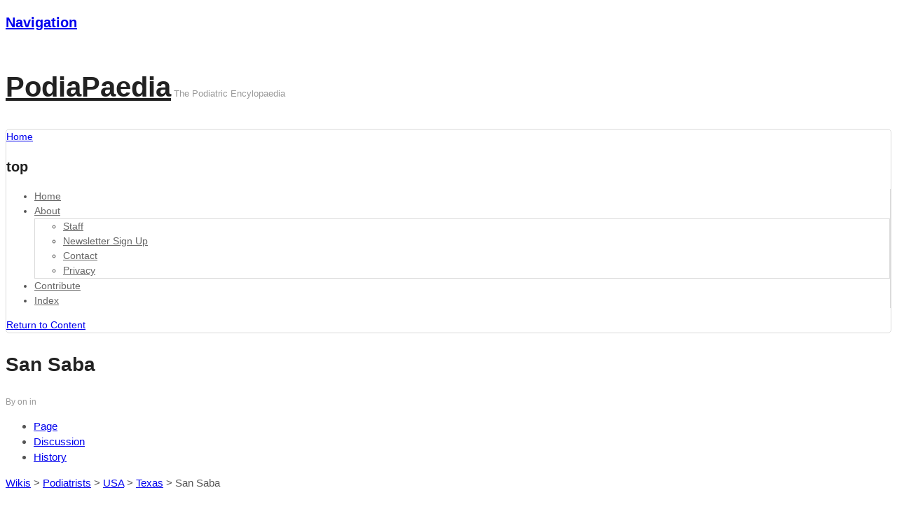

--- FILE ---
content_type: text/html; charset=UTF-8
request_url: https://podiapaedia.org/wiki/podiatrists/usa/texas/san-saba/
body_size: 19832
content:
<!DOCTYPE html>
<html lang="en-US">
<head>
<meta charset="UTF-8" />
<title>Podiatrists in San Saba County, Texas</title>
<meta http-equiv="Content-Type" content="text/html; charset=UTF-8" />
<link rel="pingback" href="https://podiapaedia.org/xmlrpc.php" />
<meta name='robots' content='max-image-preview:large' />

            <script data-no-defer="1" data-ezscrex="false" data-cfasync="false" data-pagespeed-no-defer data-cookieconsent="ignore">
                var ctPublicFunctions = {"_ajax_nonce":"aa51fd7e75","_rest_nonce":"833bbd3d34","_ajax_url":"\/wp-admin\/admin-ajax.php","_rest_url":"https:\/\/podiapaedia.org\/wp-json\/","data__cookies_type":"native","data__ajax_type":"rest","data__bot_detector_enabled":0,"data__frontend_data_log_enabled":1,"cookiePrefix":"","wprocket_detected":true,"host_url":"podiapaedia.org","text__ee_click_to_select":"Click to select the whole data","text__ee_original_email":"The complete one is","text__ee_got_it":"Got it","text__ee_blocked":"Blocked","text__ee_cannot_connect":"Cannot connect","text__ee_cannot_decode":"Can not decode email. Unknown reason","text__ee_email_decoder":"CleanTalk email decoder","text__ee_wait_for_decoding":"The magic is on the way!","text__ee_decoding_process":"Please wait a few seconds while we decode the contact data."}
            </script>
        
            <script data-no-defer="1" data-ezscrex="false" data-cfasync="false" data-pagespeed-no-defer data-cookieconsent="ignore">
                var ctPublic = {"_ajax_nonce":"aa51fd7e75","settings__forms__check_internal":"0","settings__forms__check_external":"0","settings__forms__force_protection":0,"settings__forms__search_test":1,"settings__forms__wc_add_to_cart":0,"settings__data__bot_detector_enabled":0,"settings__sfw__anti_crawler":1,"blog_home":"https:\/\/podiapaedia.org\/","pixel__setting":"0","pixel__enabled":false,"pixel__url":null,"data__email_check_before_post":1,"data__email_check_exist_post":0,"data__cookies_type":"native","data__key_is_ok":true,"data__visible_fields_required":true,"wl_brandname":"Anti-Spam by CleanTalk","wl_brandname_short":"CleanTalk","ct_checkjs_key":2036542778,"emailEncoderPassKey":"2ee544f954ed47ffad88a42afb56d3cd","bot_detector_forms_excluded":"W10=","advancedCacheExists":true,"varnishCacheExists":false,"wc_ajax_add_to_cart":false}
            </script>
        
<!--  Mobile viewport scale -->
<meta content="initial-scale=1.0, maximum-scale=1.0, user-scalable=yes" name="viewport"/>
<link rel='dns-prefetch' href='//js.stripe.com' />
<link rel='dns-prefetch' href='//translate.google.com' />
<link rel="alternate" type="application/rss+xml" title="PodiaPaedia &raquo; Feed" href="https://podiapaedia.org/feed/" />
<link rel="alternate" type="application/rss+xml" title="PodiaPaedia &raquo; Comments Feed" href="https://podiapaedia.org/comments/feed/" />
<link rel="alternate" title="oEmbed (JSON)" type="application/json+oembed" href="https://podiapaedia.org/wp-json/oembed/1.0/embed?url=https%3A%2F%2Fpodiapaedia.org%2Fwiki%2Fpodiatrists%2Fusa%2Ftexas%2Fsan-saba%2F" />
<link rel="alternate" title="oEmbed (XML)" type="text/xml+oembed" href="https://podiapaedia.org/wp-json/oembed/1.0/embed?url=https%3A%2F%2Fpodiapaedia.org%2Fwiki%2Fpodiatrists%2Fusa%2Ftexas%2Fsan-saba%2F&#038;format=xml" />
		<style>
			.lazyload,
			.lazyloading {
				max-width: 100%;
			}
		</style>
		<style type="text/css">
@media only screen and (min-width: 980px) {
body.three-col-middle-1310 #main-sidebar-container { width: 86.92%; }
body.three-col-middle-1310 #sidebar-alt { width: 9.85%; }
body.three-col-middle-1310 #main-sidebar-container #sidebar { width: 26.288541187299%; }
body.three-col-middle-1310 #main-sidebar-container #main { width: 70.006902899218%; }
}
</style>
<style id='wp-img-auto-sizes-contain-inline-css' type='text/css'>
img:is([sizes=auto i],[sizes^="auto," i]){contain-intrinsic-size:3000px 1500px}
/*# sourceURL=wp-img-auto-sizes-contain-inline-css */
</style>
<style id='wp-emoji-styles-inline-css' type='text/css'>

	img.wp-smiley, img.emoji {
		display: inline !important;
		border: none !important;
		box-shadow: none !important;
		height: 1em !important;
		width: 1em !important;
		margin: 0 0.07em !important;
		vertical-align: -0.1em !important;
		background: none !important;
		padding: 0 !important;
	}
/*# sourceURL=wp-emoji-styles-inline-css */
</style>
<style id='wp-block-library-inline-css' type='text/css'>
:root{--wp-block-synced-color:#7a00df;--wp-block-synced-color--rgb:122,0,223;--wp-bound-block-color:var(--wp-block-synced-color);--wp-editor-canvas-background:#ddd;--wp-admin-theme-color:#007cba;--wp-admin-theme-color--rgb:0,124,186;--wp-admin-theme-color-darker-10:#006ba1;--wp-admin-theme-color-darker-10--rgb:0,107,160.5;--wp-admin-theme-color-darker-20:#005a87;--wp-admin-theme-color-darker-20--rgb:0,90,135;--wp-admin-border-width-focus:2px}@media (min-resolution:192dpi){:root{--wp-admin-border-width-focus:1.5px}}.wp-element-button{cursor:pointer}:root .has-very-light-gray-background-color{background-color:#eee}:root .has-very-dark-gray-background-color{background-color:#313131}:root .has-very-light-gray-color{color:#eee}:root .has-very-dark-gray-color{color:#313131}:root .has-vivid-green-cyan-to-vivid-cyan-blue-gradient-background{background:linear-gradient(135deg,#00d084,#0693e3)}:root .has-purple-crush-gradient-background{background:linear-gradient(135deg,#34e2e4,#4721fb 50%,#ab1dfe)}:root .has-hazy-dawn-gradient-background{background:linear-gradient(135deg,#faaca8,#dad0ec)}:root .has-subdued-olive-gradient-background{background:linear-gradient(135deg,#fafae1,#67a671)}:root .has-atomic-cream-gradient-background{background:linear-gradient(135deg,#fdd79a,#004a59)}:root .has-nightshade-gradient-background{background:linear-gradient(135deg,#330968,#31cdcf)}:root .has-midnight-gradient-background{background:linear-gradient(135deg,#020381,#2874fc)}:root{--wp--preset--font-size--normal:16px;--wp--preset--font-size--huge:42px}.has-regular-font-size{font-size:1em}.has-larger-font-size{font-size:2.625em}.has-normal-font-size{font-size:var(--wp--preset--font-size--normal)}.has-huge-font-size{font-size:var(--wp--preset--font-size--huge)}.has-text-align-center{text-align:center}.has-text-align-left{text-align:left}.has-text-align-right{text-align:right}.has-fit-text{white-space:nowrap!important}#end-resizable-editor-section{display:none}.aligncenter{clear:both}.items-justified-left{justify-content:flex-start}.items-justified-center{justify-content:center}.items-justified-right{justify-content:flex-end}.items-justified-space-between{justify-content:space-between}.screen-reader-text{border:0;clip-path:inset(50%);height:1px;margin:-1px;overflow:hidden;padding:0;position:absolute;width:1px;word-wrap:normal!important}.screen-reader-text:focus{background-color:#ddd;clip-path:none;color:#444;display:block;font-size:1em;height:auto;left:5px;line-height:normal;padding:15px 23px 14px;text-decoration:none;top:5px;width:auto;z-index:100000}html :where(.has-border-color){border-style:solid}html :where([style*=border-top-color]){border-top-style:solid}html :where([style*=border-right-color]){border-right-style:solid}html :where([style*=border-bottom-color]){border-bottom-style:solid}html :where([style*=border-left-color]){border-left-style:solid}html :where([style*=border-width]){border-style:solid}html :where([style*=border-top-width]){border-top-style:solid}html :where([style*=border-right-width]){border-right-style:solid}html :where([style*=border-bottom-width]){border-bottom-style:solid}html :where([style*=border-left-width]){border-left-style:solid}html :where(img[class*=wp-image-]){height:auto;max-width:100%}:where(figure){margin:0 0 1em}html :where(.is-position-sticky){--wp-admin--admin-bar--position-offset:var(--wp-admin--admin-bar--height,0px)}@media screen and (max-width:600px){html :where(.is-position-sticky){--wp-admin--admin-bar--position-offset:0px}}

/*# sourceURL=wp-block-library-inline-css */
</style><style id='global-styles-inline-css' type='text/css'>
:root{--wp--preset--aspect-ratio--square: 1;--wp--preset--aspect-ratio--4-3: 4/3;--wp--preset--aspect-ratio--3-4: 3/4;--wp--preset--aspect-ratio--3-2: 3/2;--wp--preset--aspect-ratio--2-3: 2/3;--wp--preset--aspect-ratio--16-9: 16/9;--wp--preset--aspect-ratio--9-16: 9/16;--wp--preset--color--black: #000000;--wp--preset--color--cyan-bluish-gray: #abb8c3;--wp--preset--color--white: #ffffff;--wp--preset--color--pale-pink: #f78da7;--wp--preset--color--vivid-red: #cf2e2e;--wp--preset--color--luminous-vivid-orange: #ff6900;--wp--preset--color--luminous-vivid-amber: #fcb900;--wp--preset--color--light-green-cyan: #7bdcb5;--wp--preset--color--vivid-green-cyan: #00d084;--wp--preset--color--pale-cyan-blue: #8ed1fc;--wp--preset--color--vivid-cyan-blue: #0693e3;--wp--preset--color--vivid-purple: #9b51e0;--wp--preset--gradient--vivid-cyan-blue-to-vivid-purple: linear-gradient(135deg,rgb(6,147,227) 0%,rgb(155,81,224) 100%);--wp--preset--gradient--light-green-cyan-to-vivid-green-cyan: linear-gradient(135deg,rgb(122,220,180) 0%,rgb(0,208,130) 100%);--wp--preset--gradient--luminous-vivid-amber-to-luminous-vivid-orange: linear-gradient(135deg,rgb(252,185,0) 0%,rgb(255,105,0) 100%);--wp--preset--gradient--luminous-vivid-orange-to-vivid-red: linear-gradient(135deg,rgb(255,105,0) 0%,rgb(207,46,46) 100%);--wp--preset--gradient--very-light-gray-to-cyan-bluish-gray: linear-gradient(135deg,rgb(238,238,238) 0%,rgb(169,184,195) 100%);--wp--preset--gradient--cool-to-warm-spectrum: linear-gradient(135deg,rgb(74,234,220) 0%,rgb(151,120,209) 20%,rgb(207,42,186) 40%,rgb(238,44,130) 60%,rgb(251,105,98) 80%,rgb(254,248,76) 100%);--wp--preset--gradient--blush-light-purple: linear-gradient(135deg,rgb(255,206,236) 0%,rgb(152,150,240) 100%);--wp--preset--gradient--blush-bordeaux: linear-gradient(135deg,rgb(254,205,165) 0%,rgb(254,45,45) 50%,rgb(107,0,62) 100%);--wp--preset--gradient--luminous-dusk: linear-gradient(135deg,rgb(255,203,112) 0%,rgb(199,81,192) 50%,rgb(65,88,208) 100%);--wp--preset--gradient--pale-ocean: linear-gradient(135deg,rgb(255,245,203) 0%,rgb(182,227,212) 50%,rgb(51,167,181) 100%);--wp--preset--gradient--electric-grass: linear-gradient(135deg,rgb(202,248,128) 0%,rgb(113,206,126) 100%);--wp--preset--gradient--midnight: linear-gradient(135deg,rgb(2,3,129) 0%,rgb(40,116,252) 100%);--wp--preset--font-size--small: 13px;--wp--preset--font-size--medium: 20px;--wp--preset--font-size--large: 36px;--wp--preset--font-size--x-large: 42px;--wp--preset--spacing--20: 0.44rem;--wp--preset--spacing--30: 0.67rem;--wp--preset--spacing--40: 1rem;--wp--preset--spacing--50: 1.5rem;--wp--preset--spacing--60: 2.25rem;--wp--preset--spacing--70: 3.38rem;--wp--preset--spacing--80: 5.06rem;--wp--preset--shadow--natural: 6px 6px 9px rgba(0, 0, 0, 0.2);--wp--preset--shadow--deep: 12px 12px 50px rgba(0, 0, 0, 0.4);--wp--preset--shadow--sharp: 6px 6px 0px rgba(0, 0, 0, 0.2);--wp--preset--shadow--outlined: 6px 6px 0px -3px rgb(255, 255, 255), 6px 6px rgb(0, 0, 0);--wp--preset--shadow--crisp: 6px 6px 0px rgb(0, 0, 0);}:where(.is-layout-flex){gap: 0.5em;}:where(.is-layout-grid){gap: 0.5em;}body .is-layout-flex{display: flex;}.is-layout-flex{flex-wrap: wrap;align-items: center;}.is-layout-flex > :is(*, div){margin: 0;}body .is-layout-grid{display: grid;}.is-layout-grid > :is(*, div){margin: 0;}:where(.wp-block-columns.is-layout-flex){gap: 2em;}:where(.wp-block-columns.is-layout-grid){gap: 2em;}:where(.wp-block-post-template.is-layout-flex){gap: 1.25em;}:where(.wp-block-post-template.is-layout-grid){gap: 1.25em;}.has-black-color{color: var(--wp--preset--color--black) !important;}.has-cyan-bluish-gray-color{color: var(--wp--preset--color--cyan-bluish-gray) !important;}.has-white-color{color: var(--wp--preset--color--white) !important;}.has-pale-pink-color{color: var(--wp--preset--color--pale-pink) !important;}.has-vivid-red-color{color: var(--wp--preset--color--vivid-red) !important;}.has-luminous-vivid-orange-color{color: var(--wp--preset--color--luminous-vivid-orange) !important;}.has-luminous-vivid-amber-color{color: var(--wp--preset--color--luminous-vivid-amber) !important;}.has-light-green-cyan-color{color: var(--wp--preset--color--light-green-cyan) !important;}.has-vivid-green-cyan-color{color: var(--wp--preset--color--vivid-green-cyan) !important;}.has-pale-cyan-blue-color{color: var(--wp--preset--color--pale-cyan-blue) !important;}.has-vivid-cyan-blue-color{color: var(--wp--preset--color--vivid-cyan-blue) !important;}.has-vivid-purple-color{color: var(--wp--preset--color--vivid-purple) !important;}.has-black-background-color{background-color: var(--wp--preset--color--black) !important;}.has-cyan-bluish-gray-background-color{background-color: var(--wp--preset--color--cyan-bluish-gray) !important;}.has-white-background-color{background-color: var(--wp--preset--color--white) !important;}.has-pale-pink-background-color{background-color: var(--wp--preset--color--pale-pink) !important;}.has-vivid-red-background-color{background-color: var(--wp--preset--color--vivid-red) !important;}.has-luminous-vivid-orange-background-color{background-color: var(--wp--preset--color--luminous-vivid-orange) !important;}.has-luminous-vivid-amber-background-color{background-color: var(--wp--preset--color--luminous-vivid-amber) !important;}.has-light-green-cyan-background-color{background-color: var(--wp--preset--color--light-green-cyan) !important;}.has-vivid-green-cyan-background-color{background-color: var(--wp--preset--color--vivid-green-cyan) !important;}.has-pale-cyan-blue-background-color{background-color: var(--wp--preset--color--pale-cyan-blue) !important;}.has-vivid-cyan-blue-background-color{background-color: var(--wp--preset--color--vivid-cyan-blue) !important;}.has-vivid-purple-background-color{background-color: var(--wp--preset--color--vivid-purple) !important;}.has-black-border-color{border-color: var(--wp--preset--color--black) !important;}.has-cyan-bluish-gray-border-color{border-color: var(--wp--preset--color--cyan-bluish-gray) !important;}.has-white-border-color{border-color: var(--wp--preset--color--white) !important;}.has-pale-pink-border-color{border-color: var(--wp--preset--color--pale-pink) !important;}.has-vivid-red-border-color{border-color: var(--wp--preset--color--vivid-red) !important;}.has-luminous-vivid-orange-border-color{border-color: var(--wp--preset--color--luminous-vivid-orange) !important;}.has-luminous-vivid-amber-border-color{border-color: var(--wp--preset--color--luminous-vivid-amber) !important;}.has-light-green-cyan-border-color{border-color: var(--wp--preset--color--light-green-cyan) !important;}.has-vivid-green-cyan-border-color{border-color: var(--wp--preset--color--vivid-green-cyan) !important;}.has-pale-cyan-blue-border-color{border-color: var(--wp--preset--color--pale-cyan-blue) !important;}.has-vivid-cyan-blue-border-color{border-color: var(--wp--preset--color--vivid-cyan-blue) !important;}.has-vivid-purple-border-color{border-color: var(--wp--preset--color--vivid-purple) !important;}.has-vivid-cyan-blue-to-vivid-purple-gradient-background{background: var(--wp--preset--gradient--vivid-cyan-blue-to-vivid-purple) !important;}.has-light-green-cyan-to-vivid-green-cyan-gradient-background{background: var(--wp--preset--gradient--light-green-cyan-to-vivid-green-cyan) !important;}.has-luminous-vivid-amber-to-luminous-vivid-orange-gradient-background{background: var(--wp--preset--gradient--luminous-vivid-amber-to-luminous-vivid-orange) !important;}.has-luminous-vivid-orange-to-vivid-red-gradient-background{background: var(--wp--preset--gradient--luminous-vivid-orange-to-vivid-red) !important;}.has-very-light-gray-to-cyan-bluish-gray-gradient-background{background: var(--wp--preset--gradient--very-light-gray-to-cyan-bluish-gray) !important;}.has-cool-to-warm-spectrum-gradient-background{background: var(--wp--preset--gradient--cool-to-warm-spectrum) !important;}.has-blush-light-purple-gradient-background{background: var(--wp--preset--gradient--blush-light-purple) !important;}.has-blush-bordeaux-gradient-background{background: var(--wp--preset--gradient--blush-bordeaux) !important;}.has-luminous-dusk-gradient-background{background: var(--wp--preset--gradient--luminous-dusk) !important;}.has-pale-ocean-gradient-background{background: var(--wp--preset--gradient--pale-ocean) !important;}.has-electric-grass-gradient-background{background: var(--wp--preset--gradient--electric-grass) !important;}.has-midnight-gradient-background{background: var(--wp--preset--gradient--midnight) !important;}.has-small-font-size{font-size: var(--wp--preset--font-size--small) !important;}.has-medium-font-size{font-size: var(--wp--preset--font-size--medium) !important;}.has-large-font-size{font-size: var(--wp--preset--font-size--large) !important;}.has-x-large-font-size{font-size: var(--wp--preset--font-size--x-large) !important;}
/*# sourceURL=global-styles-inline-css */
</style>

<style id='classic-theme-styles-inline-css' type='text/css'>
/*! This file is auto-generated */
.wp-block-button__link{color:#fff;background-color:#32373c;border-radius:9999px;box-shadow:none;text-decoration:none;padding:calc(.667em + 2px) calc(1.333em + 2px);font-size:1.125em}.wp-block-file__button{background:#32373c;color:#fff;text-decoration:none}
/*# sourceURL=/wp-includes/css/classic-themes.min.css */
</style>
<link rel='stylesheet' id='cleantalk-public-css-css' href='https://podiapaedia.org/wp-content/plugins/cleantalk-spam-protect/css/cleantalk-public.min.css?ver=6.70.1_1766176172' type='text/css' media='all' />
<link rel='stylesheet' id='cleantalk-email-decoder-css-css' href='https://podiapaedia.org/wp-content/plugins/cleantalk-spam-protect/css/cleantalk-email-decoder.min.css?ver=6.70.1_1766176172' type='text/css' media='all' />
<link rel='stylesheet' id='cf7pp-stripe-css-css' href='https://podiapaedia.org/wp-content/plugins/contact-form-7-paypal-add-on-pro/includes/../assets/css/stripe.css' type='text/css' media='all' />
<link rel='stylesheet' id='google-language-translator-css' href='https://podiapaedia.org/wp-content/plugins/google-language-translator/css/style.css?ver=6.0.20' type='text/css' media='' />
<link rel='stylesheet' id='incsub_wiki-css-css' href='https://podiapaedia.org/wp-content/plugins/wiki/css/style.css?ver=1.2.5.1' type='text/css' media='all' />
<link rel='stylesheet' id='incsub_wiki-print-css-css' href='https://podiapaedia.org/wp-content/plugins/wiki/css/print.css?ver=1.2.5.1' type='text/css' media='print' />
<link rel='stylesheet' id='parent-style-css' href='https://podiapaedia.org/wp-content/themes/canvas/style.css?ver=6.9' type='text/css' media='all' />
<link rel='stylesheet' id='child-style-css' href='https://podiapaedia.org/wp-content/themes/canvaschild/style.css?ver=6.9' type='text/css' media='all' />
<link rel='stylesheet' id='tablepress-default-css' href='https://podiapaedia.org/wp-content/tablepress-combined.min.css?ver=48' type='text/css' media='all' />
<link rel='stylesheet' id='theme-stylesheet-css' href='https://podiapaedia.org/wp-content/themes/canvaschild/style.css?ver=6.9' type='text/css' media='all' />
<link rel='stylesheet' id='scss-css' href='https://podiapaedia.org/wp-content/cache/busting/1/sccss.css?ver=1682914486' type='text/css' media='all' />
<link rel='stylesheet' id='wpmu-wpmu-ui-3-min-css-css' href='https://podiapaedia.org/wp-content/plugins/popover/inc/external/wpmu-lib/css/wpmu-ui.3.min.css?ver=6.9' type='text/css' media='all' />
<link rel='stylesheet' id='wpmu-animate-3-min-css-css' href='https://podiapaedia.org/wp-content/plugins/popover/inc/external/wpmu-lib/css/animate.3.min.css?ver=6.9' type='text/css' media='all' />
<!--[if lt IE 9]>
<link href="https://podiapaedia.org/wp-content/themes/canvas/css/non-responsive.css" rel="stylesheet" type="text/css" />
<style type="text/css">.col-full, #wrapper { width: 1310px; max-width: 1310px; } #inner-wrapper { padding: 0; } body.full-width #header, #nav-container, body.full-width #content, body.full-width #footer-widgets, body.full-width #footer { padding-left: 0; padding-right: 0; } body.fixed-mobile #top, body.fixed-mobile #header-container, body.fixed-mobile #footer-container, body.fixed-mobile #nav-container, body.fixed-mobile #footer-widgets-container { min-width: 1310px; padding: 0 1em; } body.full-width #content { width: auto; padding: 0 1em;}</style>
<![endif]-->
<script type="text/javascript" src="https://podiapaedia.org/wp-content/plugins/cleantalk-spam-protect/js/apbct-public-bundle_gathering.min.js?ver=6.70.1_1766176172" id="apbct-public-bundle_gathering.min-js-js"></script>
<script type="text/javascript" src="https://podiapaedia.org/wp-includes/js/jquery/jquery.min.js?ver=3.7.1" id="jquery-core-js"></script>
<script type="text/javascript" src="https://podiapaedia.org/wp-includes/js/jquery/jquery-migrate.min.js?ver=3.4.1" id="jquery-migrate-js"></script>
<script type="text/javascript" id="cf7pp-redirect_method-js-extra">
/* <![CDATA[ */
var ajax_object_cf7pp = {"ajax_url":"https://podiapaedia.org/wp-admin/admin-ajax.php","forms":"[]","path":"https://podiapaedia.org/?cf7pp_redirect=","failed":"Payment Failed","pay":"Pay","processing":"Processing Payment"};
//# sourceURL=cf7pp-redirect_method-js-extra
/* ]]> */
</script>
<script type="text/javascript" src="https://podiapaedia.org/wp-content/plugins/contact-form-7-paypal-add-on-pro/includes/../assets/js/redirect_method.js" id="cf7pp-redirect_method-js"></script>
<script type="text/javascript" src="https://js.stripe.com/v3/?ver=6.9" id="cf7pp-stripe-checkout-js"></script>
<script type="text/javascript" id="utils-js-extra">
/* <![CDATA[ */
var userSettings = {"url":"/","uid":"0","time":"1769063683","secure":"1"};
//# sourceURL=utils-js-extra
/* ]]> */
</script>
<script type="text/javascript" src="https://podiapaedia.org/wp-includes/js/utils.min.js?ver=6.9" id="utils-js"></script>
<script type="text/javascript" id="incsub_wiki-js-js-extra">
/* <![CDATA[ */
var Wiki = {"restoreMessage":"Are you sure you want to restore to this revision?"};
//# sourceURL=incsub_wiki-js-js-extra
/* ]]> */
</script>
<script type="text/javascript" src="https://podiapaedia.org/wp-content/plugins/wiki/js/wiki.js?ver=1.2.5.1" id="incsub_wiki-js-js"></script>
<script type="text/javascript" id="analytify-events-tracking-js-extra">
/* <![CDATA[ */
var analytify_events_tracking = {"ajaxurl":"https://podiapaedia.org/wp-admin/admin-ajax.php","tracking_mode":"ga","ga_mode":"ga4","tracking_code":"G-JGR35NMLC5","is_track_user":"1","root_domain":"podiapaedia.org","affiliate_link":"","download_extension":"zip|mp3*|mpe*g|pdf|docx*|pptx*|xlsx*|rar*","anchor_tracking":""};
//# sourceURL=analytify-events-tracking-js-extra
/* ]]> */
</script>
<script type="text/javascript" src="https://podiapaedia.org/wp-content/plugins/wp-analytify-pro/inc/modules/events-tracking/assets/js/analytify-events-tracking.min.js?ver=7.1.1" id="analytify-events-tracking-js"></script>
<script type="text/javascript" src="https://podiapaedia.org/wp-content/themes/canvas/includes/js/third-party.min.js?ver=6.9" id="third-party-js"></script>
<script type="text/javascript" src="https://podiapaedia.org/wp-content/themes/canvas/includes/js/modernizr.min.js?ver=2.6.2" id="modernizr-js"></script>
<script type="text/javascript" src="https://podiapaedia.org/wp-content/themes/canvas/includes/js/general.min.js?ver=6.9" id="general-js"></script>

<!-- Adjust the website width -->
<style type="text/css">
	.col-full, #wrapper { max-width: 1310px !important; }
</style>

<link rel="https://api.w.org/" href="https://podiapaedia.org/wp-json/" /><link rel="EditURI" type="application/rsd+xml" title="RSD" href="https://podiapaedia.org/xmlrpc.php?rsd" />
<meta name="generator" content="WordPress 6.9" />
<link rel='shortlink' href='https://podiapaedia.org/?p=42630' />
<style>/* CSS added by WP Meta and Date Remover*/.entry-meta {display:none !important;}
	.home .entry-meta { display: none; }
	.entry-footer {display:none !important;}
	.home .entry-footer { display: none; }</style><style>#google_language_translator a{display:none!important;}div.skiptranslate.goog-te-gadget{display:inline!important;}.goog-te-gadget{color:transparent!important;}.goog-te-gadget{font-size:0px!important;}.goog-branding{display:none;}.goog-tooltip{display: none!important;}.goog-tooltip:hover{display: none!important;}.goog-text-highlight{background-color:transparent!important;border:none!important;box-shadow:none!important;}#flags{display:none;}div.skiptranslate{display:none!important;}body{top:0px!important;}#goog-gt-{display:none!important;}font font{background-color:transparent!important;box-shadow:none!important;position:initial!important;}</style><meta name="generator" content="performance-lab 4.0.1; plugins: speculation-rules">
		<style type="text/css">
						ol.footnotes li {list-style-type:decimal;}
								</style>
		<!-- GetYourGuide Analytics -->

<script async defer src="https://widget.getyourguide.com/dist/pa.umd.production.min.js" data-gyg-partner-id="92SXN7D"></script><!-- This code is added by Analytify (8.0.1) https://analytify.io/ !-->
						<script async src="https://www.googletagmanager.com/gtag/js?id=G-JGR35NMLC5"></script>
			<script>
			window.dataLayer = window.dataLayer || [];
			function gtag(){dataLayer.push(arguments);}
			gtag('js', new Date());

			const configuration = {"anonymize_ip":"false","forceSSL":"false","allow_display_features":"false","debug_mode":true};
			const gaID = 'G-JGR35NMLC5';

			
			gtag('config', gaID, configuration);

			
			</script>

			<!-- This code is added by Analytify (8.0.1) !-->		<script>
			document.documentElement.className = document.documentElement.className.replace('no-js', 'js');
		</script>
				<style>
			.no-js img.lazyload {
				display: none;
			}

			figure.wp-block-image img.lazyloading {
				min-width: 150px;
			}

			.lazyload,
			.lazyloading {
				--smush-placeholder-width: 100px;
				--smush-placeholder-aspect-ratio: 1/1;
				width: var(--smush-image-width, var(--smush-placeholder-width)) !important;
				aspect-ratio: var(--smush-image-aspect-ratio, var(--smush-placeholder-aspect-ratio)) !important;
			}

						.lazyload, .lazyloading {
				opacity: 0;
			}

			.lazyloaded {
				opacity: 1;
				transition: opacity 400ms;
				transition-delay: 0ms;
			}

					</style>
		
<!-- Custom CSS Styling -->
<style type="text/css">
body {background-repeat:no-repeat;background-position:top left;background-attachment:scroll;border-top:0px solid #000000;}
#header {background-repeat:no-repeat;background-position:left top;margin-top:0px;margin-bottom:0px;padding-top:40px;padding-bottom:40px;border:0px solid ;}
#logo .site-title a {font:bold 40px/1em Helvetica Neue, Helvetica, sans-serif;color:#222222;}
#logo .site-description {font:300 13px/1em Helvetica Neue, Helvetica, sans-serif;color:#999999;}
body, p { font:300 14px/1.5em Helvetica Neue, Helvetica, sans-serif;color:#555555; }
h1 { font:bold 28px/1.2em Helvetica Neue, Helvetica, sans-serif;color:#222222; }h2 { font:bold 24px/1.2em Helvetica Neue, Helvetica, sans-serif;color:#222222; }h3 { font:bold 20px/1.2em Helvetica Neue, Helvetica, sans-serif;color:#222222; }h4 { font:bold 16px/1.2em Helvetica Neue, Helvetica, sans-serif;color:#222222; }h5 { font:bold 14px/1.2em Helvetica Neue, Helvetica, sans-serif;color:#222222; }h6 { font:bold 12px/1.2em Helvetica Neue, Helvetica, sans-serif;color:#222222; }
.page-title, .post .title, .page .title {font:bold 28px/1.1em Helvetica Neue, Helvetica, sans-serif;color:#222222;}
.post .title a:link, .post .title a:visited, .page .title a:link, .page .title a:visited {color:#222222}
.post-meta { font:300 12px/1.5em Helvetica Neue, Helvetica, sans-serif;color:#999999; }
.entry, .entry p{ font:300 15px/1.5em Helvetica Neue, Helvetica, sans-serif;color:#555555; }
.post-more {font:300 13px/1.5em &quot;Helvetica Neue&quot;, Helvetica, sans-serif;color:;border-top:0px solid #e6e6e6;border-bottom:0px solid #e6e6e6;}
#post-author, #connect {border-top:1px solid #e6e6e6;border-bottom:1px solid #e6e6e6;border-left:1px solid #e6e6e6;border-right:1px solid #e6e6e6;border-radius:5px;-moz-border-radius:5px;-webkit-border-radius:5px;background-color:#fafafa}
.nav-entries a, .woo-pagination { font:300 13px/1em Helvetica Neue, Helvetica, sans-serif;color:#888; }
.woo-pagination a, .woo-pagination a:hover {color:#888!important}
.widget h3 {font:bold 14px/1.2em &quot;Helvetica Neue&quot;, Helvetica, sans-serif;color:#555555;border-bottom:1px solid #e6e6e6;}
.widget_recent_comments li, #twitter li { border-color: #e6e6e6;}
.widget p, .widget .textwidget { font:300 13px/1.5em Helvetica Neue, Helvetica, sans-serif;color:#555555; }
.widget {font:300 13px/1.5em &quot;Helvetica Neue&quot;, Helvetica, sans-serif;color:#555555;border-radius:0px;-moz-border-radius:0px;-webkit-border-radius:0px;}
#tabs .inside li a, .widget_woodojo_tabs .tabbable .tab-pane li a { font:bold 12px/1.5em Helvetica Neue, Helvetica, sans-serif;color:#555555; }
#tabs .inside li span.meta, .widget_woodojo_tabs .tabbable .tab-pane li span.meta { font:300 11px/1.5em Helvetica Neue, Helvetica, sans-serif;color:#999999; }
#tabs ul.wooTabs li a, .widget_woodojo_tabs .tabbable .nav-tabs li a { font:300 11px/2em Helvetica Neue, Helvetica, sans-serif;color:#999999; }
@media only screen and (min-width:768px) {
ul.nav li a, #navigation ul.rss a, #navigation ul.cart a.cart-contents, #navigation .cart-contents #navigation ul.rss, #navigation ul.nav-search, #navigation ul.nav-search a { font:300 14px/1.2em Helvetica Neue, Helvetica, sans-serif;color:#666666; } #navigation ul.rss li a:before, #navigation ul.nav-search a.search-contents:before { color:#666666;}
#navigation ul.nav li ul, #navigation ul.cart > li > ul > div  { border: 1px solid #dbdbdb; }
#navigation ul.nav > li  { border-right: 1px solid #dbdbdb; }#navigation ul li:first-child, #navigation ul li:first-child a { border-radius:5px 0 0 5px; -moz-border-radius:5px 0 0 5px; -webkit-border-radius:5px 0 0 5px; }
#navigation {border-top:1px solid #dbdbdb;border-bottom:1px solid #dbdbdb;border-left:1px solid #dbdbdb;border-right:1px solid #dbdbdb;border-radius:5px; -moz-border-radius:5px; -webkit-border-radius:5px;}
#top ul.nav li a { font:300 12px/1.6em Helvetica Neue, Helvetica, sans-serif;color:#ddd; }
}
#footer, #footer p { font:300 13px/1.4em Helvetica Neue, Helvetica, sans-serif;color:#999999; }
#footer {border-top:1px solid #dbdbdb;border-bottom:0px solid ;border-left:0px solid ;border-right:0px solid ;border-radius:0px; -moz-border-radius:0px; -webkit-border-radius:0px;}
.magazine #loopedSlider .content h2.title a { font:bold 24px/1em Arial, sans-serif;color:#ffffff; }
.wooslider-theme-magazine .slide-title a { font:bold 24px/1em Arial, sans-serif;color:#ffffff; }
.magazine #loopedSlider .content .excerpt p { font:300 13px/1.5em Arial, sans-serif;color:#cccccc; }
.wooslider-theme-magazine .slide-content p, .wooslider-theme-magazine .slide-excerpt p { font:300 13px/1.5em Arial, sans-serif;color:#cccccc; }
.magazine .block .post .title a {font:bold 18px/1.2em Arial, sans-serif;color:#222222; }
#loopedSlider.business-slider .content h2 { font:bold 24px/1em Arial, sans-serif;color:#ffffff; }
#loopedSlider.business-slider .content h2.title a { font:bold 24px/1em Arial, sans-serif;color:#ffffff; }
.wooslider-theme-business .has-featured-image .slide-title { font:bold 24px/1em Arial, sans-serif;color:#ffffff; }
.wooslider-theme-business .has-featured-image .slide-title a { font:bold 24px/1em Arial, sans-serif;color:#ffffff; }
#wrapper #loopedSlider.business-slider .content p { font:300 13px/1.5em Arial, sans-serif;color:#cccccc; }
.wooslider-theme-business .has-featured-image .slide-content p { font:300 13px/1.5em Arial, sans-serif;color:#cccccc; }
.wooslider-theme-business .has-featured-image .slide-excerpt p { font:300 13px/1.5em Arial, sans-serif;color:#cccccc; }
.archive_header { font:bold 18px/1em Arial, sans-serif;color:#222222; }
.archive_header {border-bottom:1px solid #e6e6e6;}
</style>

<!-- Woo Shortcodes CSS -->
<link href="https://podiapaedia.org/wp-content/themes/canvas/functions/css/shortcodes.css" rel="stylesheet" type="text/css" />

<!-- Custom Stylesheet -->
<link href="https://podiapaedia.org/wp-content/themes/canvas/custom.css" rel="stylesheet" type="text/css" />

<!-- Theme version -->
<meta name="generator" content="CanvasChild " />
<meta name="generator" content="Canvas 5.9.16" />
<meta name="generator" content="WooFramework 6.2.6" />
<meta name="generator" content="speculation-rules 1.6.0">
<!-- SEO meta tags powered by SmartCrawl https://wpmudev.com/project/smartcrawl-wordpress-seo/ -->
<link rel="canonical" href="https://podiapaedia.org/wiki/podiatrists/usa/texas/san-saba/" />
<meta name="description" content="Information on podiatrists and podiatry clinics and how to find a Podiatrist in San Saba County, Texas." />
<script type="application/ld+json">{"@context":"https:\/\/schema.org","@graph":[{"@type":"Organization","@id":"https:\/\/podiapaedia.org\/#schema-publishing-organization","url":"https:\/\/podiapaedia.org","name":"PodiaPaedia"},{"@type":"WebSite","@id":"https:\/\/podiapaedia.org\/#schema-website","url":"https:\/\/podiapaedia.org","name":"PodiaPaedia","encoding":"UTF-8","potentialAction":{"@type":"SearchAction","target":"https:\/\/podiapaedia.org\/search\/{search_term_string}\/","query-input":"required name=search_term_string"}},{"@type":"BreadcrumbList","@id":"https:\/\/podiapaedia.org\/wiki\/podiatrists\/usa\/texas\/san-saba?page&incsub_wiki=podiatrists\/usa\/texas\/san-saba&post_type=incsub_wiki&name=podiatrists\/usa\/texas\/san-saba\/#breadcrumb","itemListElement":[{"@type":"ListItem","position":1,"name":"Home","item":"https:\/\/podiapaedia.org"},{"@type":"ListItem","position":2,"name":"Wikis","item":"https:\/\/podiapaedia.org\/wiki\/"},{"@type":"ListItem","position":3,"name":"Podiatrists","item":"https:\/\/podiapaedia.org\/wiki\/podiatrists\/"},{"@type":"ListItem","position":4,"name":"USA","item":"https:\/\/podiapaedia.org\/wiki\/podiatrists\/usa\/"},{"@type":"ListItem","position":5,"name":"Texas","item":"https:\/\/podiapaedia.org\/wiki\/podiatrists\/usa\/texas\/"},{"@type":"ListItem","position":6,"name":"San Saba"}]},{"@type":"Person","@id":"https:\/\/podiapaedia.org\/author\/admin\/#schema-author","name":"Staff","url":"https:\/\/podiapaedia.org\/author\/admin\/"}]}</script>
<!-- /SEO -->
<style id="sccss">.incsub_wiki #post-author, .incsub_wiki #connect{display: none;}
.post-entries{margin-top: 0 !important;}
@media only screen and (min-width: 980px)
#footer-widgets.col-4 .block {
    width: 100%;
}
.footer-widget-1{width:100%!important;}
.footer-widget-1 .widget_nav_menu div ul li {display:inline;padding:10px;}
.footer-widget-1 .widget_nav_menu div ul li a{font: 300 14px/1.2em Helvetica Neue, Helvetica, sans-serif;    color: #666;}</style>
<!-- My Custom CSS -->
<link rel='stylesheet' id='mccss_stylesheet' href='https://podiapaedia.org/wp-content/uploads/my_custom_css/my_style.css?1759865915' type='text/css' media='all' />
<!-- My Custom CSS -->
<meta name="generator" content="WP Rocket 3.20.2" data-wpr-features="wpr_desktop" /></head>
<body data-rsssl=1 class="wp-singular incsub_wiki-template-default single single-incsub_wiki postid-42630 wp-theme-canvas wp-child-theme-canvaschild incsub_wiki unknown alt-style-default three-col-middle width-1310 three-col-middle-1310">
<div data-rocket-location-hash="99bb46786fd5bd31bcd7bdc067ad247a" id="wrapper">

	<div data-rocket-location-hash="efdb0ca166fb4e1d7332152687319b44" id="inner-wrapper">

	<h3 class="nav-toggle icon"><a href="#navigation">Navigation</a></h3>

	<header data-rocket-location-hash="cd604447e96ef01b5774534c3e67f3fe" id="header" class="col-full">

		<div id="logo">
<span class="site-title"><a href="https://podiapaedia.org/">PodiaPaedia</a></span>
<span class="site-description">The Podiatric Encylopaedia</span>
</div>
	    <div class="header-widget">
	        <div id="text-9" class="widget widget_text">			<div class="textwidget"><!--/*
  *
  * Aqua Platform Ad Management Asynchronous JS Tag
  * - Generated with Revive Adserver v3.2.1
  *
  */-->

<ins data-revive-zoneid="190" data-revive-id="5d3cba222eaaeee40162c5d04d22e1b8"></ins>
<script async src="//flow.aquaplatform.com/asyncjs.php"></script></div>
		</div>	    </div>
	
	</header>
	<nav id="navigation" class="col-full" role="navigation">

	
	<section class="menus">

		<a href="https://podiapaedia.org" class="nav-home"><span>Home</span></a>

	<h3>top</h3><ul id="main-nav" class="nav fl"><li id="menu-item-20882" class="menu-item menu-item-type-custom menu-item-object-custom menu-item-home menu-item-20882"><a href="https://podiapaedia.org">Home</a></li>
<li id="menu-item-20876" class="menu-item menu-item-type-post_type menu-item-object-page menu-item-has-children menu-item-20876"><a href="https://podiapaedia.org/about/">About</a>
<ul class="sub-menu">
	<li id="menu-item-20877" class="menu-item menu-item-type-post_type menu-item-object-page menu-item-20877"><a href="https://podiapaedia.org/about/staff/">Staff</a></li>
	<li id="menu-item-83275" class="menu-item menu-item-type-custom menu-item-object-custom menu-item-83275"><a href="http://www.podiatry-communique.com.au/sendy/subscription?f=GwaN1T4Z763Tc5UZAoqTlwppXcJoAA4GfcFzLSR8hBACOtXpCnkYbD892b2u2aS763va763khk94iO3WJyESBRqnrC892x6g">Newsletter Sign Up</a></li>
	<li id="menu-item-20878" class="menu-item menu-item-type-post_type menu-item-object-page menu-item-20878"><a href="https://podiapaedia.org/contact/">Contact</a></li>
	<li id="menu-item-20880" class="menu-item menu-item-type-post_type menu-item-object-page menu-item-20880"><a href="https://podiapaedia.org/privacy/">Privacy</a></li>
</ul>
</li>
<li id="menu-item-20879" class="menu-item menu-item-type-post_type menu-item-object-page menu-item-20879"><a href="https://podiapaedia.org/contribute/">Contribute</a></li>
<li id="menu-item-20881" class="menu-item menu-item-type-post_type menu-item-object-page menu-item-20881"><a href="https://podiapaedia.org/site-map/">Index</a></li>
</ul>	<div class="side-nav">
		</div><!-- /#side-nav -->

	</section><!-- /.menus -->

	<a href="#top" class="nav-close"><span>Return to Content</span></a>

</nav>
       
    <!-- #content Starts -->
	    <div data-rocket-location-hash="5785a840105c857ed4988333683e3aad" id="content" class="col-full">
    
    	<div id="main-sidebar-container">    

            <!-- #main Starts -->
                        <section id="main">                       
<article class="post-42630 incsub_wiki type-incsub_wiki status-publish hentry">
	<header>
		<h1 class="title entry-title">San Saba</h1>	</header>
<div class="post-meta"><span class="small">By</span> <span class="author vcard"><span class="fn"><a href="https://podiapaedia.org/author/admin/" title="Posts by " rel="author"></a></span></span> <span class="small">on</span> <abbr class="date time published updated" title=""></abbr>  <span class="small">in</span> <span class="categories"></span>  </div>
	<section class="entry">
	    <div class="incsub_wiki incsub_wiki_single"><div class="incsub_wiki_tabs incsub_wiki_tabs_top"><ul class="left"><li class="incsub_wiki_link_page current" ><a href="https://podiapaedia.org/wiki/podiatrists/usa/texas/san-saba/" >Page</a></li><li class="incsub_wiki_link_discussion" ><a href="https://podiapaedia.org/wiki/podiatrists/usa/texas/san-saba/?action=discussion">Discussion</a></li><li class="incsub_wiki_link_history" ><a href="https://podiapaedia.org/wiki/podiatrists/usa/texas/san-saba/?action=history">History</a></li></ul><div class="incsub_wiki_clear"></div></div><div class="incsub_wiki_top"><a href="https://podiapaedia.org/wiki" class="incsub_wiki_crumbs">Wikis</a> > <a href="https://podiapaedia.org/wiki/podiatrists/" class="incsub_wiki_crumbs">Podiatrists</a> > <a href="https://podiapaedia.org/wiki/podiatrists/usa/" class="incsub_wiki_crumbs">USA</a> > <a href="https://podiapaedia.org/wiki/podiatrists/usa/texas/" class="incsub_wiki_crumbs">Texas</a> > <span class="incsub_wiki_crumbs">San Saba</span></div><div class="incsub_wiki_content"><p><strong>Find a Podiatrist in San Saba County,Texas</strong>:</p>
<table border="0" width="100%" cellspacing="0" cellpadding="0">
<tbody>
<tr>
<td><iframe data-src="https://www.google.com/maps/embed?pb=!1m18!1m12!1m3!1d436805.1301736194!2d-99.03429980793868!3d31.205763277450625!2m3!1f0!2f0!3f0!3m2!1i1024!2i768!4f13.1!3m3!1m2!1s0x865a683b553edc1d%3A0x77206e5bbe398ba5!2sSan+Saba+County%2C+TX%2C+USA!5e0!3m2!1sen!2sph!4v1474371635381" width="600" height="450" frameborder="0" style="border:0" allowfullscreen src="[data-uri]" class="lazyload" data-load-mode="1"></iframe></td>
<td><a href="https://podiapaedia.org/wiki/podiatrists/listing-of-podiatrists-podiatry-clinics-and-offices/"><img decoding="async" class="aligncenter size-full wp-image-25435 lazyload" data-src="https://podiapaedia.org/wp-content/uploads/2015/11/65276_120x240.gif" alt="Find a Podiatrist in San Saba County, Texas" width="120" height="240" src="[data-uri]" style="--smush-placeholder-width: 120px; --smush-placeholder-aspect-ratio: 120/240;" /></a></td>
</tr>
</tbody>
</table>
<p><strong>San Saba County</strong> is a county located in the <a href="https://podiapaedia.org/wiki/podiatrists/usa/texas/">state of Texas</a>. It has a population of just over 6100. The county seat is San Saba with a population of 2000).</p>
<div align="center">
<script type='text/javascript'><!--//<![CDATA[
   var m3_u = (location.protocol=='https:'?'https://flow.aquaplatform.com/ajs.php':'http://flow.aquaplatform.com/ajs.php');
   var m3_r = Math.floor(Math.random()*99999999999);
   if (!document.MAX_used) document.MAX_used = ',';
   document.write ("<scr"+"ipt type='text/javascript' src='"+m3_u);
   document.write ("?zoneid=262");
   document.write ('&amp;cb=' + m3_r);
   if (document.MAX_used != ',') document.write ("&amp;exclude=" + document.MAX_used);
   document.write ("&amp;loc=" + escape(window.location));
   if (document.referrer) document.write ("&amp;referer=" + escape(document.referrer));
   if (document.context) document.write ("&context=" + escape(document.context));
   if (document.mmm_fo) document.write ("&amp;mmm_fo=1");
   document.write ("'><\/scr"+"ipt>");
//]]&gt;--></script><noscript><a href='http://flow.aquaplatform.com/ck.php?n=50ef7f&amp;cb=f0a81f341c0097ec5dca0863351073eb' target='_blank'><img src='https://flow.aquaplatform.com/avw.php?zoneid=262&amp;cb=f0a81f341c0097ec5dca0863351073eb&amp;n=50ef7f' border='0' alt='' /></a></noscript></div>
<p><strong>Browse for a Podiatrist in San Saba County</strong>:<br />

<table id="tablepress-514" class="tablepress tablepress-id-514">
<tbody class="row-striping row-hover">
<tr class="row-1">
	<td class="column-1">Aransas Pass</td><td class="column-2">Ingleside</td><td class="column-3">Portland</td>
</tr>
</tbody>
</table>
</p>
<p><strong>Related Topics</strong>:<br />
<a href="https://podiapaedia.org/wiki/podiatry-practice/podiatry-worldwide/united-states/state-boards/texas-state-board-of-podiatric-medical-examiners/">Texas State Board of Podiatric Medical Examiners</a> | <a href="https://podiapaedia.org/wiki/professional-organisations/usa/state-associations/texas-podiatric-medical-association/">Texas Podiatric Medical Association</a> | <a href="https://podiapaedia.org/wiki/podiatry-practice/podiatry-worldwide/united-states/podiatric-practice-in-each-state/podiatric-practice-in-texas/">Podiatric Practice in Texas</a></p>
<p><a href="https://podiapaedia.org/wiki/podiatrists/listing-of-podiatrists-podiatry-clinics-and-offices/"><img fetchpriority="high" decoding="async" class="aligncenter wp-image-25358 size-full" title="Find a Podiatrist in San Saba County, Texas" src="https://podiapaedia.org/wp-content/uploads/2013/06/65277_728x90.gif" alt="Podiatrists in San Saba County, Texas" width="728" height="90" /></a></p>
<p><strong>Other Locations in Texas</strong>:<br />

<table id="tablepress-126" class="tablepress tablepress-id-126">
<tbody class="row-striping row-hover">
<tr class="row-1">
	<td class="column-1"><a href="https://podiapaedia.org/wiki/podiatrists/usa/texas/anderson/">Anderson</a></td><td class="column-2"><a href="https://podiapaedia.org/wiki/podiatrists/usa/texas/andrews/">Andrews</a></td><td class="column-3"><a href="https://podiapaedia.org/wiki/podiatrists/usa/texas/angelina/">Angelina</a></td><td class="column-4"><a href="https://podiapaedia.org/wiki/podiatrists/usa/texas/aransas/">Aransas</a></td><td class="column-5"><a href="https://podiapaedia.org/wiki/podiatrists/usa/texas/archer/">Archer </a></td>
</tr>
<tr class="row-2">
	<td class="column-1"><a href="https://podiapaedia.org/wiki/podiatrists/usa/texas/armstrong/">Armstrong</a></td><td class="column-2"><a href="https://podiapaedia.org/wiki/podiatrists/usa/texas/atascosa/">Atascosa</a></td><td class="column-3"><a href="https://podiapaedia.org/wiki/podiatrists/usa/texas/austin/">Austin</a></td><td class="column-4"><a href="https://podiapaedia.org/wiki/podiatrists/usa/texas/bailey/">Bailey</a></td><td class="column-5"><a href="https://podiapaedia.org/wiki/podiatrists/usa/texas/bandera/">Bandera </a></td>
</tr>
<tr class="row-3">
	<td class="column-1"><a href="https://podiapaedia.org/wiki/podiatrists/usa/texas/bastrop/">Bastrop</a></td><td class="column-2"><a href="https://podiapaedia.org/wiki/podiatrists/usa/texas/baylor/">Baylor </a></td><td class="column-3"><a href="https://podiapaedia.org/wiki/podiatrists/usa/texas/bee/">Bee</a></td><td class="column-4"><a href="https://podiapaedia.org/wiki/podiatrists/usa/texas/bell/">Bell</a></td><td class="column-5"><a href="https://podiapaedia.org/wiki/podiatrists/usa/texas/bexar/">Bexar</a></td>
</tr>
<tr class="row-4">
	<td class="column-1"><a href="https://podiapaedia.org/wiki/podiatrists/usa/texas/blanco/">Blanco</a></td><td class="column-2"><a href="https://podiapaedia.org/wiki/podiatrists/usa/texas/borden/">Borden </a></td><td class="column-3"><a href="https://podiapaedia.org/wiki/podiatrists/usa/texas/bosque/">Bosque</a></td><td class="column-4"><a href="https://podiapaedia.org/wiki/podiatrists/usa/texas/bowie/">Bowie</a></td><td class="column-5"><a href="https://podiapaedia.org/wiki/podiatrists/usa/texas/brazoria/">Brazoria</a></td>
</tr>
<tr class="row-5">
	<td class="column-1"><a href="https://podiapaedia.org/wiki/podiatrists/usa/texas/brazos/">Brazos</a></td><td class="column-2"><a href="https://podiapaedia.org/wiki/podiatrists/usa/texas/brewster/">Brewster </a></td><td class="column-3"><a href="https://podiapaedia.org/wiki/podiatrists/usa/texas/briscoe/">Briscoe</a></td><td class="column-4"><a href="https://podiapaedia.org/wiki/podiatrists/usa/texas/brooks/">Brooks </a></td><td class="column-5"><a href="https://podiapaedia.org/wiki/podiatrists/usa/texas/brown/">Brown</a></td>
</tr>
<tr class="row-6">
	<td class="column-1"><a href="https://podiapaedia.org/wiki/podiatrists/usa/texas/burleson/">Burleson</a></td><td class="column-2"><a href="https://podiapaedia.org/wiki/podiatrists/usa/texas/burnet/">Burnet</a></td><td class="column-3"></td><td class="column-4"><a href="https://podiapaedia.org/wiki/podiatrists/usa/texas/caldwell/">Caldwell</a></td><td class="column-5"><a href="https://podiapaedia.org/wiki/podiatrists/usa/texas/calhoun/">Calhoun</a></td>
</tr>
<tr class="row-7">
	<td class="column-1"><a href="https://podiapaedia.org/wiki/podiatrists/usa/texas/callahan/">Callahan </a></td><td class="column-2"><a href="https://podiapaedia.org/wiki/podiatrists/usa/texas/cameron/">Cameron </a></td><td class="column-3"><a href="https://podiapaedia.org/wiki/podiatrists/usa/texas/camp/">Camp </a></td><td class="column-4"><a href="https://podiapaedia.org/wiki/podiatrists/usa/texas/carson/">Carson </a></td><td class="column-5"><a href="https://podiapaedia.org/wiki/podiatrists/usa/texas/cass/">Cass</a></td>
</tr>
<tr class="row-8">
	<td class="column-1"><a href="https://podiapaedia.org/wiki/podiatrists/usa/texas/castro/">Castro</a></td><td class="column-2"><a href="https://podiapaedia.org/wiki/podiatrists/usa/texas/chambers/">Chambers</a></td><td class="column-3"><a href="https://podiapaedia.org/wiki/podiatrists/usa/texas/cherokee/">Cherokee</a></td><td class="column-4"><a href="https://podiapaedia.org/wiki/podiatrists/usa/texas/childress/">Childress</a></td><td class="column-5"><a href="https://podiapaedia.org/wiki/podiatrists/usa/texas/clay/">Clay</a></td>
</tr>
<tr class="row-9">
	<td class="column-1"><a href="https://podiapaedia.org/wiki/podiatrists/usa/texas/cochran/">Cochran </a></td><td class="column-2"><a href="https://podiapaedia.org/wiki/podiatrists/usa/texas/coke/">Coke</a></td><td class="column-3"><a href="https://podiapaedia.org/wiki/podiatrists/usa/texas/coleman/">Coleman</a></td><td class="column-4"><a href="https://podiapaedia.org/wiki/podiatrists/usa/texas/collin/">Collin </a></td><td class="column-5"><a href="https://podiapaedia.org/wiki/podiatrists/usa/texas/collingsworth/">Collingsworth </a></td>
</tr>
<tr class="row-10">
	<td class="column-1"><a href="https://podiapaedia.org/wiki/podiatrists/usa/texas/colorado/">Colorado </a></td><td class="column-2"><a href="https://podiapaedia.org/wiki/podiatrists/usa/texas/comal/">Comal</a></td><td class="column-3"><a href="https://podiapaedia.org/wiki/podiatrists/usa/texas/comanche/">Comanche</a></td><td class="column-4"><a href="https://podiapaedia.org/wiki/podiatrists/usa/texas/concho/">Concho </a></td><td class="column-5"><a href="https://podiapaedia.org/wiki/podiatrists/usa/texas/cooke/">Cooke </a></td>
</tr>
<tr class="row-11">
	<td class="column-1"><a href="https://podiapaedia.org/wiki/podiatrists/usa/texas/coryell/">Coryell</a> </td><td class="column-2"><a href="https://podiapaedia.org/wiki/podiatrists/usa/texas/cottle/">Cottle</a></td><td class="column-3"><a href="https://podiapaedia.org/wiki/podiatrists/usa/texas/crane/">Crane</a></td><td class="column-4"><a href="https://podiapaedia.org/wiki/podiatrists/usa/texas/crockett/">Crockett </a></td><td class="column-5"><a href="https://podiapaedia.org/wiki/podiatrists/usa/texas/crosby/">Crosby </a></td>
</tr>
<tr class="row-12">
	<td class="column-1"><a href="https://podiapaedia.org/wiki/podiatrists/usa/texas/culberson/">Culberson</a></td><td class="column-2"><a href="https://podiapaedia.org/wiki/podiatrists/usa/texas/dallam/">Dallam</a></td><td class="column-3"><a href="https://podiapaedia.org/wiki/podiatrists/usa/texas/dallas-county/">Dallas</a> </td><td class="column-4"><a href="https://podiapaedia.org/wiki/podiatrists/usa/texas/dawson/">Dawson</a></td><td class="column-5"><a href="https://podiapaedia.org/wiki/podiatrists/usa/texas/deaf-smith/">Deaf Smith</a></td>
</tr>
<tr class="row-13">
	<td class="column-1"><a href="https://podiapaedia.org/wiki/podiatrists/usa/texas/delta/">Delta</a></td><td class="column-2"><a href="https://podiapaedia.org/wiki/podiatrists/usa/texas/denton/">Denton</a></td><td class="column-3"><a href="https://podiapaedia.org/wiki/podiatrists/usa/texas/dewitt/">DeWitt</a></td><td class="column-4"><a href="https://podiapaedia.org/wiki/podiatrists/usa/texas/dickens/">Dickens </a></td><td class="column-5"><a href="https://podiapaedia.org/wiki/podiatrists/usa/texas/dimmit/">Dimmit </a></td>
</tr>
<tr class="row-14">
	<td class="column-1"><a href="https://podiapaedia.org/wiki/podiatrists/usa/texas/donley/">Donley</a></td><td class="column-2"><a href="https://podiapaedia.org/wiki/podiatrists/usa/texas/duval/">Duval</a> </td><td class="column-3"><a href="https://podiapaedia.org/wiki/podiatrists/usa/texas/eastland/">Eastland</a></td><td class="column-4"><a href="https://podiapaedia.org/wiki/podiatrists/usa/texas/ector/">Ector</a> </td><td class="column-5"><a href="https://podiapaedia.org/wiki/podiatrists/usa/texas/edwards/">Edwards </a></td>
</tr>
<tr class="row-15">
	<td class="column-1"><a href="https://podiapaedia.org/wiki/podiatrists/usa/texas/ellis/">Ellis </a></td><td class="column-2"><a href="https://podiapaedia.org/wiki/podiatrists/usa/texas/el-paso/">El Paso</a></td><td class="column-3"><a href="https://podiapaedia.org/wiki/podiatrists/usa/texas/erath/">Erath</a></td><td class="column-4"><a href="https://podiapaedia.org/wiki/podiatrists/usa/texas/falls/">Falls </a></td><td class="column-5"><a href="https://podiapaedia.org/wiki/podiatrists/usa/texas/fannin/">Fannin</a></td>
</tr>
<tr class="row-16">
	<td class="column-1"><a href="https://podiapaedia.org/wiki/podiatrists/usa/texas/fayette/">Fayette</a> </td><td class="column-2"><a href="https://podiapaedia.org/wiki/podiatrists/usa/texas/fisher/">Fisher</a></td><td class="column-3"><a href="https://podiapaedia.org/wiki/podiatrists/usa/texas/floyd/">Floyd</a></td><td class="column-4"><a href="https://podiapaedia.org/wiki/podiatrists/usa/texas/foard/">Foard</a></td><td class="column-5"><a href="https://podiapaedia.org/wiki/podiatrists/usa/texas/fort-bend/">Fort Bend</a></td>
</tr>
<tr class="row-17">
	<td class="column-1"><a href="https://podiapaedia.org/wiki/podiatrists/usa/texas/franklin/">Franklin </a></td><td class="column-2"><a href="https://podiapaedia.org/wiki/podiatrists/usa/texas/freestone/">Freestone</a></td><td class="column-3"><a href="https://podiapaedia.org/wiki/podiatrists/usa/texas/frio/">Frio</a></td><td class="column-4"><a href="https://podiapaedia.org/wiki/podiatrists/usa/texas/gaines/">Gaines</a></td><td class="column-5"><a href="https://podiapaedia.org/wiki/podiatrists/usa/texas/galveston/">Galveston</a></td>
</tr>
<tr class="row-18">
	<td class="column-1"><a href="https://podiapaedia.org/wiki/podiatrists/usa/texas/garza/">Garza</a></td><td class="column-2"><a href="https://podiapaedia.org/wiki/podiatrists/usa/texas/gillespie/">Gillespie</a></td><td class="column-3"><a href="https://podiapaedia.org/wiki/podiatrists/usa/texas/glasscock/">Glasscock</a></td><td class="column-4"><a href="https://podiapaedia.org/wiki/podiatrists/usa/texas/goliad/">Goliad</a></td><td class="column-5"><a href="https://podiapaedia.org/wiki/podiatrists/usa/texas/gonzales/">Gonzales </a></td>
</tr>
<tr class="row-19">
	<td class="column-1"><a href="https://podiapaedia.org/wiki/podiatrists/usa/texas/gray/">Gray</a> </td><td class="column-2"><a href="https://podiapaedia.org/wiki/podiatrists/usa/texas/grayson/">Grayson</a></td><td class="column-3"><a href="https://podiapaedia.org/wiki/podiatrists/usa/texas/gregg/">Gregg</a></td><td class="column-4"><a href="https://podiapaedia.org/wiki/podiatrists/usa/texas/grimes/">Grimes </a></td><td class="column-5"><a href="https://podiapaedia.org/wiki/podiatrists/usa/texas/guadalupe/">Guadalupe</a></td>
</tr>
<tr class="row-20">
	<td class="column-1"><a href="https://podiapaedia.org/wiki/podiatrists/usa/texas/hale/">Hale</a></td><td class="column-2"><a href="https://podiapaedia.org/wiki/podiatrists/usa/texas/hall/">Hall </a></td><td class="column-3"><a href="https://podiapaedia.org/wiki/podiatrists/usa/texas/hamilton/">Hamilton </a></td><td class="column-4"><a href="https://podiapaedia.org/wiki/podiatrists/usa/texas/hansford/">Hansford</a></td><td class="column-5"><a href="https://podiapaedia.org/wiki/podiatrists/usa/texas/hardeman/">Hardeman</a></td>
</tr>
<tr class="row-21">
	<td class="column-1"><a href="https://podiapaedia.org/wiki/podiatrists/usa/texas/hardin/">Hardin </a></td><td class="column-2"><a href="https://podiapaedia.org/wiki/podiatrists/usa/texas/harris/">Harris </a></td><td class="column-3"><a href="https://podiapaedia.org/wiki/podiatrists/usa/texas/harrison/">Harrison</a></td><td class="column-4"><a href="https://podiapaedia.org/wiki/podiatrists/usa/texas/hartley/">Hartley </a></td><td class="column-5"><a href="https://podiapaedia.org/wiki/podiatrists/usa/texas/haskell/">Haskell</a></td>
</tr>
<tr class="row-22">
	<td class="column-1"><a href="https://podiapaedia.org/wiki/podiatrists/usa/texas/hays/">Hays </a></td><td class="column-2"><a href="https://podiapaedia.org/wiki/podiatrists/usa/texas/hemphill/">Hemphill</a></td><td class="column-3"><a href="https://podiapaedia.org/wiki/podiatrists/usa/texas/henderson/">Henderson </a></td><td class="column-4"><a href="https://podiapaedia.org/wiki/podiatrists/usa/texas/hidalgo/">Hidalgo </a></td><td class="column-5"><a href="https://podiapaedia.org/wiki/podiatrists/usa/texas/hill/">Hill </a></td>
</tr>
<tr class="row-23">
	<td class="column-1"><a href="https://podiapaedia.org/wiki/podiatrists/usa/texas/hockley/">Hockley</a></td><td class="column-2"><a href="https://podiapaedia.org/wiki/podiatrists/usa/texas/hood/">Hood </a></td><td class="column-3"><a href="https://podiapaedia.org/wiki/podiatrists/usa/texas/hopkins/">Hopkins </a></td><td class="column-4"><a href="https://podiapaedia.org/wiki/podiatrists/usa/texas/houston/">Houston </a></td><td class="column-5"><a href="https://podiapaedia.org/wiki/podiatrists/usa/texas/howard/">Howard</a></td>
</tr>
<tr class="row-24">
	<td class="column-1"><a href="https://podiapaedia.org/wiki/podiatrists/usa/texas/hudspeth/">Hudspeth</a></td><td class="column-2"><a href="https://podiapaedia.org/wiki/podiatrists/usa/texas/hunt/">Hunt</a></td><td class="column-3"><a href="https://podiapaedia.org/wiki/podiatrists/usa/texas/hutchinson/">Hutchinson</a></td><td class="column-4"><a href="https://podiapaedia.org/wiki/podiatrists/usa/texas/irion/">Irion</a></td><td class="column-5"><a href="https://podiapaedia.org/wiki/podiatrists/usa/texas/jack/">Jack </a></td>
</tr>
<tr class="row-25">
	<td class="column-1"><a href="https://podiapaedia.org/wiki/podiatrists/usa/texas/jackson/">Jackson</a></td><td class="column-2"><a href="https://podiapaedia.org/wiki/podiatrists/usa/texas/jasper/">Jasper </a></td><td class="column-3"><a href="https://podiapaedia.org/wiki/podiatrists/usa/texas/jeff-davis/">Jeff Davis </a></td><td class="column-4"><a href="https://podiapaedia.org/wiki/podiatrists/usa/texas/jefferson/">Jefferson </a></td><td class="column-5"><a href="https://podiapaedia.org/wiki/podiatrists/usa/texas/jim-hogg/">Jim Hogg</a></td>
</tr>
<tr class="row-26">
	<td class="column-1"><a href="https://podiapaedia.org/wiki/podiatrists/usa/texas/jim-wells/">Jim Wells</a></td><td class="column-2"><a href="https://podiapaedia.org/wiki/podiatrists/usa/texas/johnson/">Johnson </a></td><td class="column-3"><a href="https://podiapaedia.org/wiki/podiatrists/usa/texas/jones/">Jones</a> </td><td class="column-4"><a href="https://podiapaedia.org/wiki/podiatrists/usa/texas/karnes/">Karnes </a></td><td class="column-5"><a href="https://podiapaedia.org/wiki/podiatrists/usa/texas/kaufman/">Kaufman</a> </td>
</tr>
<tr class="row-27">
	<td class="column-1"><a href="https://podiapaedia.org/wiki/podiatrists/usa/texas/kendall/">Kendall</a></td><td class="column-2"><a href="https://podiapaedia.org/wiki/podiatrists/usa/texas/kenedy/">Kenedy </a></td><td class="column-3"><a href="https://podiapaedia.org/wiki/podiatrists/usa/texas/kent/">Kent </a></td><td class="column-4"><a href="https://podiapaedia.org/wiki/podiatrists/usa/texas/kerr/">Kerr</a></td><td class="column-5"><a href="https://podiapaedia.org/wiki/podiatrists/usa/texas/kimble/">Kimble</a></td>
</tr>
<tr class="row-28">
	<td class="column-1"><a href="https://podiapaedia.org/wiki/podiatrists/usa/texas/king/">King</a></td><td class="column-2"><a href="https://podiapaedia.org/wiki/podiatrists/usa/texas/kinney/">Kinney</a> </td><td class="column-3"><a href="https://podiapaedia.org/wiki/podiatrists/usa/texas/kleberg/">Kleberg </a></td><td class="column-4"><a href="https://podiapaedia.org/wiki/podiatrists/usa/texas/knox/">Knox</a></td><td class="column-5"><a href="https://podiapaedia.org/wiki/podiatrists/usa/texas/lamar/">Lamar </a></td>
</tr>
<tr class="row-29">
	<td class="column-1"><a href="https://podiapaedia.org/wiki/podiatrists/usa/texas/lamb/">Lamb</a></td><td class="column-2"><a href="https://podiapaedia.org/wiki/podiatrists/usa/texas/lampasas/">Lampasas</a></td><td class="column-3"><a href="https://podiapaedia.org/wiki/podiatrists/usa/texas/la-salle/">La Salle</a></td><td class="column-4"><a href="https://podiapaedia.org/wiki/podiatrists/usa/texas/lavaca/">Lavaca </a></td><td class="column-5"><a href="https://podiapaedia.org/wiki/podiatrists/usa/texas/lee/">Lee</a></td>
</tr>
<tr class="row-30">
	<td class="column-1"><a href="https://podiapaedia.org/wiki/podiatrists/usa/texas/leon/">Leon </a></td><td class="column-2"><a href="https://podiapaedia.org/wiki/podiatrists/usa/texas/liberty/">Liberty </a></td><td class="column-3"><a href="https://podiapaedia.org/wiki/podiatrists/usa/texas/limestone/">Limestone </a></td><td class="column-4"><a href="https://podiapaedia.org/wiki/podiatrists/usa/texas/lipscomb/">Lipscomb </a></td><td class="column-5"><a href="https://podiapaedia.org/wiki/podiatrists/usa/texas/live-oak/">Live Oak </a></td>
</tr>
<tr class="row-31">
	<td class="column-1"><a href="https://podiapaedia.org/wiki/podiatrists/usa/texas/llano/">Llano </a></td><td class="column-2"><a href="https://podiapaedia.org/wiki/podiatrists/usa/texas/loving/">Loving</a></td><td class="column-3"><a href="https://podiapaedia.org/wiki/podiatrists/usa/texas/lubbock/">Lubbock</a></td><td class="column-4"><a href="https://podiapaedia.org/wiki/podiatrists/usa/texas/lynn/">Lynn</a></td><td class="column-5"><a href="https://podiapaedia.org/wiki/podiatrists/usa/texas/mcculloch/">McCulloch</a></td>
</tr>
<tr class="row-32">
	<td class="column-1"><a href="https://podiapaedia.org/wiki/podiatrists/usa/texas/mclennan/">McLennan</a></td><td class="column-2"><a href="https://podiapaedia.org/wiki/podiatrists/usa/texas/mcmullen/">McMullen</a></td><td class="column-3"><a href="https://podiapaedia.org/wiki/podiatrists/usa/texas/madison/">Madison</a></td><td class="column-4"><a href="https://podiapaedia.org/wiki/podiatrists/usa/texas/marion/">Marion</a></td><td class="column-5"><a href="https://podiapaedia.org/wiki/podiatrists/usa/texas/martin/">Martin</a></td>
</tr>
<tr class="row-33">
	<td class="column-1"><a href="https://podiapaedia.org/wiki/podiatrists/usa/texas/mason/">Mason</a></td><td class="column-2"><a href="https://podiapaedia.org/wiki/podiatrists/usa/texas/matagorda/">Matagorda</a></td><td class="column-3"><a href="https://podiapaedia.org/wiki/podiatrists/usa/texas/maverick/">Maverick</a></td><td class="column-4"><a href="https://podiapaedia.org/wiki/podiatrists/usa/texas/medina/">Medina</a></td><td class="column-5"><a href="https://podiapaedia.org/wiki/podiatrists/usa/texas/menard/">Menard</a></td>
</tr>
<tr class="row-34">
	<td class="column-1"><a href="https://podiapaedia.org/wiki/podiatrists/usa/texas/midland/">Midland </a></td><td class="column-2"><a href="https://podiapaedia.org/wiki/podiatrists/usa/texas/milam/">Milam</a></td><td class="column-3"><a href="https://podiapaedia.org/wiki/podiatrists/usa/texas/mills/">Mills</a></td><td class="column-4"><a href="https://podiapaedia.org/wiki/podiatrists/usa/texas/mitchell/">Mitchell </a></td><td class="column-5"><a href="https://podiapaedia.org/wiki/podiatrists/usa/texas/montague/">Montague</a></td>
</tr>
<tr class="row-35">
	<td class="column-1"><a href="https://podiapaedia.org/wiki/podiatrists/usa/texas/montgomery/">Montgomery</a></td><td class="column-2"><a href="https://podiapaedia.org/wiki/podiatrists/usa/texas/moore/">Moore</a></td><td class="column-3"><a href="https://podiapaedia.org/wiki/podiatrists/usa/texas/morris/">Morris</a> </td><td class="column-4"><a href="https://podiapaedia.org/wiki/podiatrists/usa/texas/motley/">Motley</a></td><td class="column-5"><a href="https://podiapaedia.org/wiki/podiatrists/usa/texas/nacogdoches/">Nacogdoches </a></td>
</tr>
<tr class="row-36">
	<td class="column-1"><a href="https://podiapaedia.org/wiki/podiatrists/usa/texas/navarro/">Navarro</a></td><td class="column-2"><a href="https://podiapaedia.org/wiki/podiatrists/usa/texas/newton/">Newton</a></td><td class="column-3"><a href="https://podiapaedia.org/wiki/podiatrists/usa/texas/nolan/">Nolan</a></td><td class="column-4"><a href="https://podiapaedia.org/wiki/podiatrists/usa/texas/nueces/">Nueces</a></td><td class="column-5"><a href="https://podiapaedia.org/wiki/podiatrists/usa/texas/ochiltree/">Ochiltree</a></td>
</tr>
<tr class="row-37">
	<td class="column-1"><a href="https://podiapaedia.org/wiki/podiatrists/usa/texas/oldham/">Oldham </a></td><td class="column-2"><a href="https://podiapaedia.org/wiki/podiatrists/usa/texas/orange/">Orange</a></td><td class="column-3"><a href="https://podiapaedia.org/wiki/podiatrists/usa/texas/palo-pinto/">Palo Pinto</a></td><td class="column-4"><a href="https://podiapaedia.org/wiki/podiatrists/usa/texas/panola/">Panola </a></td><td class="column-5"><a href="https://podiapaedia.org/wiki/podiatrists/usa/texas/parker/">Parker</a> </td>
</tr>
<tr class="row-38">
	<td class="column-1"><a href="https://podiapaedia.org/wiki/podiatrists/usa/texas/parmer/">Parmer</a></td><td class="column-2"><a href="https://podiapaedia.org/wiki/podiatrists/usa/texas/pecos/">Pecos</a></td><td class="column-3"><a href="https://podiapaedia.org/wiki/podiatrists/usa/texas/polk/">Polk</a></td><td class="column-4"><a href="https://podiapaedia.org/wiki/podiatrists/usa/texas/potter/">Potter</a></td><td class="column-5"><a href="https://podiapaedia.org/wiki/podiatrists/usa/texas/presidio/">Presidio</a></td>
</tr>
<tr class="row-39">
	<td class="column-1"><a href="https://podiapaedia.org/wiki/podiatrists/usa/texas/rains/">Rains</a></td><td class="column-2"><a href="https://podiapaedia.org/wiki/podiatrists/usa/texas/randall/">Randall </a></td><td class="column-3"><a href="https://podiapaedia.org/wiki/podiatrists/usa/texas/reagan/">Reagan</a></td><td class="column-4"><a href="https://podiapaedia.org/wiki/podiatrists/usa/texas/real/">Real </a></td><td class="column-5"><a href="https://podiapaedia.org/wiki/podiatrists/usa/texas/red-river/">Red River</a> </td>
</tr>
<tr class="row-40">
	<td class="column-1"><a href="https://podiapaedia.org/wiki/podiatrists/usa/texas/reeves/">Reeves</a></td><td class="column-2"><a href="https://podiapaedia.org/wiki/podiatrists/usa/texas/refugio/">Refugio</a></td><td class="column-3"><a href="https://podiapaedia.org/wiki/podiatrists/usa/texas/roberts/">Roberts</a></td><td class="column-4"><a href="https://podiapaedia.org/wiki/podiatrists/usa/texas/robertson/">Robertson</a> </td><td class="column-5"><a href="https://podiapaedia.org/wiki/podiatrists/usa/texas/rockwall/">Rockwall</a></td>
</tr>
<tr class="row-41">
	<td class="column-1"><a href="https://podiapaedia.org/wiki/podiatrists/usa/texas/runnels/">Runnels</a></td><td class="column-2"><a href="https://podiapaedia.org/wiki/podiatrists/usa/texas/rusk/">Rusk</a></td><td class="column-3"><a href="https://podiapaedia.org/wiki/podiatrists/usa/texas/sabine/">Sabine</a></td><td class="column-4"><a href="https://podiapaedia.org/wiki/podiatrists/usa/texas/san-augustine/">San Augustine </a></td><td class="column-5"><a href="https://podiapaedia.org/wiki/podiatrists/usa/texas/san-jacinto/">San Jacinto</a> </td>
</tr>
<tr class="row-42">
	<td class="column-1"><a href="https://podiapaedia.org/wiki/podiatrists/usa/texas/san-patricio/">San Patricio</a></td><td class="column-2"><a href="https://podiapaedia.org/wiki/podiatrists/usa/texas/san-saba/">San Saba</a></td><td class="column-3"><a href="https://podiapaedia.org/wiki/podiatrists/usa/texas/schleicher/">Schleicher</a></td><td class="column-4"><a href="https://podiapaedia.org/wiki/podiatrists/usa/texas/scurry/">Scurry </a></td><td class="column-5"><a href="https://podiapaedia.org/wiki/podiatrists/usa/texas/shackelford/">Shackelford </a></td>
</tr>
<tr class="row-43">
	<td class="column-1"><a href="https://podiapaedia.org/wiki/podiatrists/usa/texas/shelby/">Shelby </a></td><td class="column-2"><a href="https://podiapaedia.org/wiki/podiatrists/usa/texas/sherman/">Sherman</a></td><td class="column-3"><a href="https://podiapaedia.org/wiki/podiatrists/usa/texas/smith/">Smith</a></td><td class="column-4"><a href="https://podiapaedia.org/wiki/podiatrists/usa/texas/somervell/">Somervell </a></td><td class="column-5"><a href="https://podiapaedia.org/wiki/podiatrists/usa/texas/starr/">Starr </a></td>
</tr>
<tr class="row-44">
	<td class="column-1"><a href="https://podiapaedia.org/wiki/podiatrists/usa/texas/stephens/">Stephens</a></td><td class="column-2"><a href="https://podiapaedia.org/wiki/podiatrists/usa/texas/sterling/">Sterling </a></td><td class="column-3"><a href="https://podiapaedia.org/wiki/podiatrists/usa/texas/stonewall/">Stonewall</a></td><td class="column-4"><a href="https://podiapaedia.org/wiki/podiatrists/usa/texas/sutton/">Sutton </a></td><td class="column-5"><a href="https://podiapaedia.org/wiki/podiatrists/usa/texas/swisher/">Swisher </a></td>
</tr>
<tr class="row-45">
	<td class="column-1"><a href="https://podiapaedia.org/wiki/podiatrists/usa/texas/tarrant/">Tarrant </a></td><td class="column-2"><a href="https://podiapaedia.org/wiki/podiatrists/usa/texas/taylor/">Taylor</a></td><td class="column-3"><a href="https://podiapaedia.org/wiki/podiatrists/usa/texas/terrell/">Terrell </a></td><td class="column-4"><a href="https://podiapaedia.org/wiki/podiatrists/usa/texas/terry/">Terry</a></td><td class="column-5"><a href="https://podiapaedia.org/wiki/podiatrists/usa/texas/throckmorton/">Throckmorton</a></td>
</tr>
<tr class="row-46">
	<td class="column-1"><a href="https://podiapaedia.org/wiki/podiatrists/usa/texas/titus/">Titus</a></td><td class="column-2"><a href="https://podiapaedia.org/wiki/podiatrists/usa/texas/tom-green/">Tom Green</a></td><td class="column-3"><a href="https://podiapaedia.org/wiki/podiatrists/usa/texas/travis-county/">Travis County</a></td><td class="column-4"><a href="https://podiapaedia.org/wiki/podiatrists/usa/texas/trinity-county/">Trinity County</a></td><td class="column-5"><a href="https://podiapaedia.org/wiki/podiatrists/usa/texas/tyler/">Tyler</a></td>
</tr>
<tr class="row-47">
	<td class="column-1"><a href="https://podiapaedia.org/wiki/podiatrists/usa/texas/upshur/">Upshur </a></td><td class="column-2"><a href="https://podiapaedia.org/wiki/podiatrists/usa/texas/upton/">Upton </a></td><td class="column-3"><a href="https://podiapaedia.org/wiki/podiatrists/usa/texas/uvalde/">Uvalde</a></td><td class="column-4"><a href="https://podiapaedia.org/wiki/podiatrists/usa/texas/val-verde/">Val Verde</a></td><td class="column-5"><a href="https://podiapaedia.org/wiki/podiatrists/usa/texas/van-zandt/">Van Zandt</a></td>
</tr>
<tr class="row-48">
	<td class="column-1"><a href="https://podiapaedia.org/wiki/podiatrists/usa/texas/victoria/">Victoria</a></td><td class="column-2"><a href="https://podiapaedia.org/wiki/podiatrists/usa/texas/walker/">Walker</a></td><td class="column-3"><a href="https://podiapaedia.org/wiki/podiatrists/usa/texas/waller/">Waller</a></td><td class="column-4"><a href="https://podiapaedia.org/wiki/podiatrists/usa/texas/ward/">Ward </a></td><td class="column-5"><a href="https://podiapaedia.org/wiki/podiatrists/usa/texas/washington/">Washington</a> </td>
</tr>
<tr class="row-49">
	<td class="column-1"><a href="https://podiapaedia.org/wiki/podiatrists/usa/texas/webb/">Webb</a></td><td class="column-2"><a href="https://podiapaedia.org/wiki/podiatrists/usa/texas/wharton/">Wharton</a></td><td class="column-3"><a href="https://podiapaedia.org/wiki/podiatrists/usa/texas/wheeler/">Wheeler </a></td><td class="column-4"><a href="https://podiapaedia.org/wiki/podiatrists/usa/texas/wichita/">Wichita </a></td><td class="column-5"><a href="https://podiapaedia.org/wiki/podiatrists/usa/texas/wilbarger/">Wilbarger </a></td>
</tr>
<tr class="row-50">
	<td class="column-1"><a href="https://podiapaedia.org/wiki/podiatrists/usa/texas/willacy/">Willacy</a></td><td class="column-2"><a href="https://podiapaedia.org/wiki/podiatrists/usa/texas/williamson/">Williamson</a></td><td class="column-3"><a href="https://podiapaedia.org/wiki/podiatrists/usa/texas/wilson/">Wilson</a></td><td class="column-4"><a href="https://podiapaedia.org/wiki/podiatrists/usa/texas/winkler/">Winkler </a></td><td class="column-5"><a href="https://podiapaedia.org/wiki/podiatrists/usa/texas/wise/">Wise </a></td>
</tr>
<tr class="row-51">
	<td class="column-1"><a href="https://podiapaedia.org/wiki/podiatrists/usa/texas/wood/">Wood</a></td><td class="column-2"><a href="https://podiapaedia.org/wiki/podiatrists/usa/texas/yoakum/">Yoakum</a></td><td class="column-3"><a href="https://podiapaedia.org/wiki/podiatrists/usa/texas/zapata/">Zapata </a></td><td class="column-4"><a href="https://podiapaedia.org/wiki/podiatrists/usa/texas/zavala/">Zavala</a></td><td class="column-5"></td>
</tr>
<tr class="row-52">
	<td class="column-1"><strong>Largest Cities in Texas</strong>:</td><td class="column-2"></td><td class="column-3"></td><td class="column-4"></td><td class="column-5"></td>
</tr>
<tr class="row-53">
	<td class="column-1"><a href="https://podiapaedia.org/wiki/podiatrists/usa/texas/harris/houston/">Houston</a></td><td class="column-2"><a href="https://podiapaedia.org/wiki/podiatrists/usa/texas/bexar/san-antonio/">San Antonio</a></td><td class="column-3"><a href="https://podiapaedia.org/wiki/podiatrists/usa/texas/dallas-county/dallas/">Dallas</a></td><td class="column-4"><a href="https://podiapaedia.org/wiki/podiatrists/usa/texas/travis-county/austin/">Austin</a></td><td class="column-5"><a href="https://podiapaedia.org/wiki/podiatrists/usa/texas/tarrant/fort-worth/">Fort Worth</a></td>
</tr>
<tr class="row-54">
	<td class="column-1"><a href="https://podiapaedia.org/wiki/podiatrists/usa/texas/el-paso/el-paso/">El Paso</a></td><td class="column-2"><a href="https://podiapaedia.org/wiki/podiatrists/usa/texas/tarrant/arlington/">Arlington</a></td><td class="column-3"><a href="https://podiapaedia.org/wiki/podiatrists/usa/texas/nueces/corpus-christi/">Corpus Christi</a></td><td class="column-4"><a href="https://podiapaedia.org/wiki/podiatrists/usa/texas/collin/plano/">Plano</a></td><td class="column-5"><a href="https://podiapaedia.org/wiki/podiatrists/usa/texas/webb/laredo/">Laredo</a></td>
</tr>
<tr class="row-55">
	<td class="column-1"><a href="https://podiapaedia.org/wiki/podiatrists/usa/texas/lubbock/lubbock/">Lubbock</a></td><td class="column-2"><a href="https://podiapaedia.org/wiki/podiatrists/usa/texas/dallas-county/garland/">Garland</a></td><td class="column-3"><a href="https://podiapaedia.org/wiki/podiatrists/usa/texas/dallas-county/irving/">Irving</a></td><td class="column-4"><a href="https://podiapaedia.org/wiki/podiatrists/usa/texas/potter/amarillo/">Amarillo</a></td><td class="column-5"><a href="https://podiapaedia.org/wiki/podiatrists/usa/texas/dallas-county/grand-prairie/">Grand Prairie</a></td>
</tr>
</tbody>
</table>
</p>
</div><div class="incsub_wiki_bottom"><div class="incsub_wiki-subscribe"><form action="" method="post"><label>E-mail: <input type="text" name="email" id="email" value="" /></label> &nbsp;<input type="hidden" name="post_id" id="post_id" value="42630" /><input type="submit" name="subscribe" id="subscribe" value="Notify me of changes" /><input type="hidden" name="_wpnonce" id="_wpnonce" value="8608307774" /></form></div></div></div><style type="text/css">#comments { display: none; }.comments { display: none; }</style>	</section><!-- /.entry -->
<aside id="post-author">
	<div class="profile-image"></div>
	<div class="profile-content">
		<h4>About </h4>
						<div class="profile-link">
			<a href="https://podiapaedia.org/author/admin/">
				View all posts by  <span class="meta-nav">&rarr;</span>			</a>
		</div><!--#profile-link-->
			</div>
	<div data-rocket-location-hash="48bd30b68c8e034f0d80edaf00a7bb95" class="fix"></div>
</aside>
		<aside id="connect">
		<h3>Subscribe</h3>

		<div >
			<p>Subscribe to our e-mail newsletter to receive updates.</p>

			
			
						<div class="social">
		   				   		<a href="https://podiapaedia.org/feed/" class="subscribe" title="RSS"></a>

		   					</div>
			
		</div><!-- col-left -->

		
        <div class="fix"></div>
	</aside>
	</article><!-- /.post -->
	        <div class="post-entries">
	            <div class="nav-prev fl"><a href="https://podiapaedia.org/wiki/podiatrists/south-africa/gauteng/alberton/jason-adams/" rel="prev"><i class="fa fa-angle-left"></i> Jason Adams</a></div>
	            <div class="nav-next fr"><a href="https://podiapaedia.org/wiki/podiatrists/new-zealand/bay-of-plenty/tauranga/ann-hurley/" rel="next">Ann Hurley <i class="fa fa-angle-right"></i></a></div>
	            <div class="fix"></div>
	        </div>

		<div id="comments"><h5 class="nocomments">Comments are closed.</h5></div>     
            </section><!-- /#main -->
                
            <aside id="sidebar">
	<div id="incsub_search_wikis-2" class="widget widget_incsub_search_wikis">	<h3>Search:</h3>	<form role="search" method="get" id="searchform" action="https://podiapaedia.org/" >
	<div><label class="screen-reader-text" for="s">Search for:</label>
	<input type="text" value="" name="s" id="s" />
	<input type="hidden" value="incsub_wiki" name="post_type" id="post_type" />
	<input type="submit" id="searchsubmit" value="Search" />
	</div>
	</form>
        <br />
        </div>	<div id="text-4" class="widget widget_text"><h3>Translate:</h3>			<div class="textwidget"><div id="google_language_translator" class="default-language-en"></div></div>
		</div><div id="text-2" class="widget widget_text"><h3>Advertisement:</h3>			<div class="textwidget"><!--/*
  *
  * Aqua Platform Ad Management Asynchronous JS Tag
  * - Generated with Revive Adserver v3.2.1
  *
  */-->

<ins data-revive-zoneid="189" data-revive-id="5d3cba222eaaeee40162c5d04d22e1b8"></ins>
<script async src="//flow.aquaplatform.com/asyncjs.php"></script></div>
		</div><div id="text-14" class="widget widget_text">			<div class="textwidget"><table width="100%" border="0" cellspacing="0" cellpadding="0">
<tbody>
<tr>
<td><!--/*
  *
  * Aqua Platform Ad Management Asynchronous JS Tag
  * - Generated with Revive Adserver v3.2.1
  *
  */-->

<ins data-revive-zoneid="192" data-revive-id="5d3cba222eaaeee40162c5d04d22e1b8"></ins>
<script async src="//flow.aquaplatform.com/asyncjs.php"></script></td>
<td><!--/*
  *
  * Aqua Platform Ad Management Asynchronous JS Tag
  * - Generated with Revive Adserver v3.2.1
  *
  */-->

<ins data-revive-zoneid="192" data-revive-id="5d3cba222eaaeee40162c5d04d22e1b8"></ins>
<script async src="//flow.aquaplatform.com/asyncjs.php"></script></td>
</tr>
</tbody>
</table></div>
		</div><div id="text-10" class="widget widget_text"><h3>Advertisement:</h3>			<div class="textwidget"><table width="100%" border="0" cellspacing="0" cellpadding="0">
<tbody>
<tr>
<td><!--/*
  *
  * Aqua Platform Ad Management Asynchronous JS Tag
  * - Generated with Revive Adserver v3.2.1
  *
  */-->

<ins data-revive-zoneid="192" data-revive-id="5d3cba222eaaeee40162c5d04d22e1b8"></ins>
<script async src="//flow.aquaplatform.com/asyncjs.php"></script></td>
<td><!--/*
  *
  * Aqua Platform Ad Management Asynchronous JS Tag
  * - Generated with Revive Adserver v3.2.1
  *
  */-->

<ins data-revive-zoneid="192" data-revive-id="5d3cba222eaaeee40162c5d04d22e1b8"></ins>
<script async src="//flow.aquaplatform.com/asyncjs.php"></script></td>
</tr>
</tbody>
</table></div>
		</div><div id="text-7" class="widget widget_text"><h3>Advertisement:</h3>			<div class="textwidget"><!--/*
  *
  * Aqua Platform Ad Management Asynchronous JS Tag
  * - Generated with Revive Adserver v3.2.1
  *
  */-->

<ins data-revive-zoneid="189" data-revive-id="5d3cba222eaaeee40162c5d04d22e1b8"></ins>
<script async src="//flow.aquaplatform.com/asyncjs.php"></script></div>
		</div><div id="text-8" class="widget widget_text"><h3>Advertisement:</h3>			<div class="textwidget"><!--/*
  *
  * Aqua Platform Ad Management Asynchronous JS Tag
  * - Generated with Revive Adserver v3.2.1
  *
  */-->

<ins data-revive-zoneid="189" data-revive-id="5d3cba222eaaeee40162c5d04d22e1b8"></ins>
<script async src="//flow.aquaplatform.com/asyncjs.php"></script></div>
		</div><div id="text-13" class="widget widget_text"><h3>Advertisement:</h3>			<div class="textwidget"><ins data-revive-zoneid="189" data-revive-id="5d3cba222eaaeee40162c5d04d22e1b8"></ins>
<script async src="//flow.aquaplatform.com/asyncjs.php"></script></div>
		</div></aside><!-- /#sidebar -->

		</div><!-- /#main-sidebar-container -->         

		<aside id="sidebar-alt">
	<div id="text-6" class="widget widget_text"><h3>Index:</h3>			<div class="textwidget"><p>•<a href="https://podiapaedia.org/wiki/alternative-practices/">Alternative Practices</a><br />
•<a href="https://podiapaedia.org/wiki/anatomy/">Anatomy</a><br />
•<a href="https://podiapaedia.org/wiki/biomechanics/">Biomechanics</a><br />
•<a href="https://podiapaedia.org/wiki/conferences/">Conferences</a><br />
•<a href="https://podiapaedia.org/wiki/dermatology/">Dermatology</a><br />
•<a href="https://podiapaedia.org/wiki/diabetes/">Diabetes</a><br />
•<a href="https://podiapaedia.org/wiki/footwear/">Footwear</a><br />
•<a href="https://podiapaedia.org/wiki/foot-orthotics/">Foot Orthotics</a><br />
•<a href="https://podiapaedia.org/wiki/general-medicine/">General Medicine</a><br />
•<a href="https://podiapaedia.org/wiki/imaging/">Imaging</a><br />
•<a href="https://podiapaedia.org/wiki/journals/">Journals</a><br />
•<a href="https://podiapaedia.org/wiki/microbiology-and-infection-control/">Microbiology and Infection Control</a><br />
•<a href="https://podiapaedia.org/wiki/neurology/">Neurology</a><br />
•<a href="https://podiapaedia.org/wiki/orthopaedics/">Orthopaedics</a><br />
•<a href="https://podiapaedia.org/wiki/paediatrics-2/">Paediatrics</a><br />
•<a href="https://podiapaedia.org/wiki/patient-assessment-and-examination/">Patient Assessment and Examination</a><br />
•<a href="https://podiapaedia.org/wiki/peripheral-vascular-disease/">Peripheral Vascular Disease</a><br />
•<a href="https://podiapaedia.org/wiki/pharmacology/">Pharmacology</a><br />
•<a href="https://podiapaedia.org/wiki/physical-therapies/">Physical Therapies</a><br />
•<a href="https://podiapaedia.org/wiki/podiatrists/">Podiatrists</a><br />
•<a href="https://podiapaedia.org/wiki/podiatry-books/">Podiatry Books</a><br />
•<a href="https://podiapaedia.org/wiki/podiatry-practice/">Podiatry Practice</a><br />
•<a href="https://podiapaedia.org/wiki/podiatry-schools/">Podiatry Schools &amp; Programs</a><br />
•<a href="https://podiapaedia.org/wiki/professional-organisations/">Professional Organisations</a><br />
•<a href="https://podiapaedia.org/wiki/public-health/">Public Health</a><br />
•<a href="https://podiapaedia.org/wiki/research/">Research</a><br />
•<a href="https://podiapaedia.org/wiki/rheumatology/">Rheumatology</a><br />
•<a href="https://podiapaedia.org/wiki/sports-medicine/">Sports Medicine</a><br />
•<a href="https://podiapaedia.org/wiki/surgery/">Surgery</a><br />
•<a href="https://podiapaedia.org/wiki/teaching-and-learning/">Teaching & Learning</a><br />
•<a href="https://podiapaedia.org/wiki/websites/">Websites</a><br />
•<a href="https://podiapaedia.org/wiki/wound-management/">Wound Management</a></p>
</div>
		</div><div id="text-5" class="widget widget_text"><h3>Advertisement</h3>			<div class="textwidget"><!--/*
  *
  * Aqua Platform Ad Management Asynchronous JS Tag
  * - Generated with Revive Adserver v3.2.1
  *
  */-->

<ins data-revive-zoneid="191" data-revive-id="5d3cba222eaaeee40162c5d04d22e1b8"></ins>
<script async src="//flow.aquaplatform.com/asyncjs.php"></script></div>
		</div><div id="text-11" class="widget widget_text"><h3>Advertisement</h3>			<div class="textwidget"><ins data-revive-zoneid="192" data-revive-id="5d3cba222eaaeee40162c5d04d22e1b8"></ins>
<script async src="//flow.aquaplatform.com/asyncjs.php"></script></div>
		</div><div id="text-15" class="widget widget_text"><h3>Advertisement</h3>			<div class="textwidget"><ins data-revive-zoneid="192" data-revive-id="5d3cba222eaaeee40162c5d04d22e1b8"></ins>
<script async src="//flow.aquaplatform.com/asyncjs.php"></script></div>
		</div><div id="text-12" class="widget widget_text"><h3>Advertisement</h3>			<div class="textwidget"><ins data-revive-zoneid="192" data-revive-id="5d3cba222eaaeee40162c5d04d22e1b8"></ins>
<script async src="//flow.aquaplatform.com/asyncjs.php"></script></div>
		</div></aside><!-- /#sidebar-alt -->

    </div><!-- /#content -->
	
<section data-rocket-location-hash="e9e237f7c641ae79fe2575bf0aea5784" id="footer-widgets" class="col-full col-4">
				<div class="block footer-widget-1">
    	<div id="nav_menu-2" class="widget widget_nav_menu"><div class="menu-footer-container"><ul id="menu-footer" class="menu"><li id="menu-item-35938" class="menu-item menu-item-type-post_type menu-item-object-page menu-item-home menu-item-35938"><a href="https://podiapaedia.org/">Home</a></li>
<li id="menu-item-35939" class="menu-item menu-item-type-post_type menu-item-object-page menu-item-35939"><a href="https://podiapaedia.org/contact/suggest-an-edit-or-suggest-some-resources/">Suggest an edit or suggest some resources</a></li>
<li id="menu-item-35940" class="menu-item menu-item-type-post_type menu-item-object-page menu-item-35940"><a href="https://podiapaedia.org/about/staff/">Staff</a></li>
<li id="menu-item-35943" class="menu-item menu-item-type-post_type menu-item-object-page menu-item-35943"><a href="https://podiapaedia.org/contribute/">Contribute</a></li>
</ul></div></div>	</div>
        											<div class="fix"></div>
</section><!--/#footer-widgets-->
	<footer data-rocket-location-hash="7d01011987cda64c82973e6bdac5a631" id="footer" class="col-full">

		
		<div id="copyright" class="col-left">
			<p>&copy; 2026 PodiaPaedia. All Rights Reserved. </p>		</div>

		<div id="credit" class="col-right">
			<p></p>		</div>

	</footer>

	
	</div><!-- /#inner-wrapper -->

</div><!-- /#wrapper -->

<div class="fix"></div><!--/.fix-->

<script>				
                    document.addEventListener('DOMContentLoaded', function () {
                        setTimeout(function(){
                            if( document.querySelectorAll('[name^=ct_checkjs]').length > 0 ) {
                                if (typeof apbct_public_sendREST === 'function' && typeof apbct_js_keys__set_input_value === 'function') {
                                    apbct_public_sendREST(
                                    'js_keys__get',
                                    { callback: apbct_js_keys__set_input_value })
                                }
                            }
                        },0)					    
                    })				
                </script><script type="speculationrules">
{"prerender":[{"source":"document","where":{"and":[{"href_matches":"/*"},{"not":{"href_matches":["/wp-*.php","/wp-admin/*","/wp-content/uploads/*","/wp-content/*","/wp-content/plugins/*","/wp-content/themes/canvaschild/*","/wp-content/themes/canvas/*","/*\\?(.+)"]}},{"not":{"selector_matches":"a[rel~=\"nofollow\"]"}},{"not":{"selector_matches":".no-prerender, .no-prerender a"}},{"not":{"selector_matches":".no-prefetch, .no-prefetch a"}}]},"eagerness":"moderate"}]}
</script>
<div data-rocket-location-hash="85632a2c17e2367a738723eb58636654" id="flags" style="display:none" class="size18"><ul id="sortable" class="ui-sortable"><li id="Danish"><a href="#" title="Danish" class="nturl notranslate da flag Danish"></a></li><li id="Dutch"><a href="#" title="Dutch" class="nturl notranslate nl flag Dutch"></a></li><li id="English"><a href="#" title="English" class="nturl notranslate en flag English"></a></li><li id="German"><a href="#" title="German" class="nturl notranslate de flag German"></a></li><li id="Greek"><a href="#" title="Greek" class="nturl notranslate el flag Greek"></a></li><li id="Italian"><a href="#" title="Italian" class="nturl notranslate it flag Italian"></a></li><li id="Russian"><a href="#" title="Russian" class="nturl notranslate ru flag Russian"></a></li><li id="Spanish"><a href="#" title="Spanish" class="nturl notranslate es flag Spanish"></a></li><li id="Swedish"><a href="#" title="Swedish" class="nturl notranslate sv flag Swedish"></a></li></ul></div><div id='glt-footer'></div><script>function GoogleLanguageTranslatorInit() { new google.translate.TranslateElement({pageLanguage: 'en', includedLanguages:'da,nl,en,de,el,it,ru,es,sv', autoDisplay: false}, 'google_language_translator');}</script>
			<script type="text/javascript">
				var _paq = _paq || [];
					_paq.push(['setCustomDimension', 1, '{"ID":1,"name":"","avatar":"7c2375d4b1de1b7e521c17fe1843467c"}']);
				_paq.push(['trackPageView']);
								(function () {
					var u = "https://analytics3.wpmudev.com/";
					_paq.push(['setTrackerUrl', u + 'track/']);
					_paq.push(['setSiteId', '1738']);
					var d   = document, g = d.createElement('script'), s = d.getElementsByTagName('script')[0];
					g.type  = 'text/javascript';
					g.async = true;
					g.defer = true;
					g.src   = 'https://analytics.wpmucdn.com/matomo.js';
					s.parentNode.insertBefore(g, s);
				})();
			</script>
			<script>window._popup_data = {"ajaxurl":"https:\/\/podiapaedia.org\/wp-admin\/admin-ajax.php","do":"get_data","ajax_data":{"orig_request_uri":"\/wiki\/podiatrists\/usa\/texas\/san-saba\/"}};</script><script type="text/javascript" id="custom-script-js-extra">
/* <![CDATA[ */
var wpdata = {"object_id":"42630","site_url":"https://podiapaedia.org"};
//# sourceURL=custom-script-js-extra
/* ]]> */
</script>
<script type="text/javascript" src="https://podiapaedia.org/wp-content/plugins/wp-meta-and-date-remover-premium/assets/js/inspector.js?ver=1.1" id="custom-script-js"></script>
<script type="text/javascript" src="https://podiapaedia.org/wp-content/plugins/google-language-translator/js/scripts.js?ver=6.0.20" id="scripts-js"></script>
<script type="text/javascript" src="//translate.google.com/translate_a/element.js?cb=GoogleLanguageTranslatorInit" id="scripts-google-js"></script>
<script type="text/javascript" id="smush-lazy-load-js-before">
/* <![CDATA[ */
var smushLazyLoadOptions = {"autoResizingEnabled":false,"autoResizeOptions":{"precision":5,"skipAutoWidth":true}};
//# sourceURL=smush-lazy-load-js-before
/* ]]> */
</script>
<script type="text/javascript" src="https://podiapaedia.org/wp-content/plugins/wp-smush-pro/app/assets/js/smush-lazy-load.min.js?ver=3.23.2" id="smush-lazy-load-js"></script>
<script type="text/javascript" src="https://podiapaedia.org/wp-content/plugins/popover/inc/external/wpmu-lib/js/wpmu-ui.3.min.js?ver=6.9" id="wpmu-wpmu-ui-3-min-js-js"></script>
<script type="text/javascript" src="https://podiapaedia.org/wp-content/plugins/popover/js/public.min.js?ver=6.9" id="wpmu-public-min-js-js"></script>
<script type="text/javascript" id="analytify_forms_tracking-js-extra">
/* <![CDATA[ */
var FORMS_TRACKING_OBJECT = {"property_tracking_mode":"ga4","ANALYTIFY_TRACKING_MODE":"ga","ANALYTIFY_FORMS_ADDON_CUSTOM_FORM_CLASS":"analytify_form_custom","custom_form":"","track_cf7":"","track_wpforms":"","track_gravityforms":"","track_formidable":"","track_ninjaforms":"","track_fluentforms":""};
//# sourceURL=analytify_forms_tracking-js-extra
/* ]]> */
</script>
<script type="text/javascript" src="https://podiapaedia.org/wp-content/plugins/wp-analytify-pro/inc/modules/wp-analytify-forms/assets/js/tracking.js?ver=6.9" id="analytify_forms_tracking-js"></script>
<script id="wp-emoji-settings" type="application/json">
{"baseUrl":"https://s.w.org/images/core/emoji/17.0.2/72x72/","ext":".png","svgUrl":"https://s.w.org/images/core/emoji/17.0.2/svg/","svgExt":".svg","source":{"concatemoji":"https://podiapaedia.org/wp-includes/js/wp-emoji-release.min.js?ver=6.9"}}
</script>
<script type="module">
/* <![CDATA[ */
/*! This file is auto-generated */
const a=JSON.parse(document.getElementById("wp-emoji-settings").textContent),o=(window._wpemojiSettings=a,"wpEmojiSettingsSupports"),s=["flag","emoji"];function i(e){try{var t={supportTests:e,timestamp:(new Date).valueOf()};sessionStorage.setItem(o,JSON.stringify(t))}catch(e){}}function c(e,t,n){e.clearRect(0,0,e.canvas.width,e.canvas.height),e.fillText(t,0,0);t=new Uint32Array(e.getImageData(0,0,e.canvas.width,e.canvas.height).data);e.clearRect(0,0,e.canvas.width,e.canvas.height),e.fillText(n,0,0);const a=new Uint32Array(e.getImageData(0,0,e.canvas.width,e.canvas.height).data);return t.every((e,t)=>e===a[t])}function p(e,t){e.clearRect(0,0,e.canvas.width,e.canvas.height),e.fillText(t,0,0);var n=e.getImageData(16,16,1,1);for(let e=0;e<n.data.length;e++)if(0!==n.data[e])return!1;return!0}function u(e,t,n,a){switch(t){case"flag":return n(e,"\ud83c\udff3\ufe0f\u200d\u26a7\ufe0f","\ud83c\udff3\ufe0f\u200b\u26a7\ufe0f")?!1:!n(e,"\ud83c\udde8\ud83c\uddf6","\ud83c\udde8\u200b\ud83c\uddf6")&&!n(e,"\ud83c\udff4\udb40\udc67\udb40\udc62\udb40\udc65\udb40\udc6e\udb40\udc67\udb40\udc7f","\ud83c\udff4\u200b\udb40\udc67\u200b\udb40\udc62\u200b\udb40\udc65\u200b\udb40\udc6e\u200b\udb40\udc67\u200b\udb40\udc7f");case"emoji":return!a(e,"\ud83e\u1fac8")}return!1}function f(e,t,n,a){let r;const o=(r="undefined"!=typeof WorkerGlobalScope&&self instanceof WorkerGlobalScope?new OffscreenCanvas(300,150):document.createElement("canvas")).getContext("2d",{willReadFrequently:!0}),s=(o.textBaseline="top",o.font="600 32px Arial",{});return e.forEach(e=>{s[e]=t(o,e,n,a)}),s}function r(e){var t=document.createElement("script");t.src=e,t.defer=!0,document.head.appendChild(t)}a.supports={everything:!0,everythingExceptFlag:!0},new Promise(t=>{let n=function(){try{var e=JSON.parse(sessionStorage.getItem(o));if("object"==typeof e&&"number"==typeof e.timestamp&&(new Date).valueOf()<e.timestamp+604800&&"object"==typeof e.supportTests)return e.supportTests}catch(e){}return null}();if(!n){if("undefined"!=typeof Worker&&"undefined"!=typeof OffscreenCanvas&&"undefined"!=typeof URL&&URL.createObjectURL&&"undefined"!=typeof Blob)try{var e="postMessage("+f.toString()+"("+[JSON.stringify(s),u.toString(),c.toString(),p.toString()].join(",")+"));",a=new Blob([e],{type:"text/javascript"});const r=new Worker(URL.createObjectURL(a),{name:"wpTestEmojiSupports"});return void(r.onmessage=e=>{i(n=e.data),r.terminate(),t(n)})}catch(e){}i(n=f(s,u,c,p))}t(n)}).then(e=>{for(const n in e)a.supports[n]=e[n],a.supports.everything=a.supports.everything&&a.supports[n],"flag"!==n&&(a.supports.everythingExceptFlag=a.supports.everythingExceptFlag&&a.supports[n]);var t;a.supports.everythingExceptFlag=a.supports.everythingExceptFlag&&!a.supports.flag,a.supports.everything||((t=a.source||{}).concatemoji?r(t.concatemoji):t.wpemoji&&t.twemoji&&(r(t.twemoji),r(t.wpemoji)))});
//# sourceURL=https://podiapaedia.org/wp-includes/js/wp-emoji-loader.min.js
/* ]]> */
</script>
<script>var rocket_beacon_data = {"ajax_url":"https:\/\/podiapaedia.org\/wp-admin\/admin-ajax.php","nonce":"02583ce827","url":"https:\/\/podiapaedia.org\/wiki\/podiatrists\/usa\/texas\/san-saba","is_mobile":false,"width_threshold":1600,"height_threshold":700,"delay":500,"debug":null,"status":{"atf":true,"lrc":true,"preconnect_external_domain":true},"elements":"img, video, picture, p, main, div, li, svg, section, header, span","lrc_threshold":1800,"preconnect_external_domain_elements":["link","script","iframe"],"preconnect_external_domain_exclusions":["static.cloudflareinsights.com","rel=\"profile\"","rel=\"preconnect\"","rel=\"dns-prefetch\"","rel=\"icon\""]}</script><script data-name="wpr-wpr-beacon" src='https://podiapaedia.org/wp-content/plugins/wp-rocket/assets/js/wpr-beacon.min.js' async></script></body>
</html>
<!-- This website is like a Rocket, isn't it? Performance optimized by WP Rocket. Learn more: https://wp-rocket.me - Debug: cached@1769063683 -->